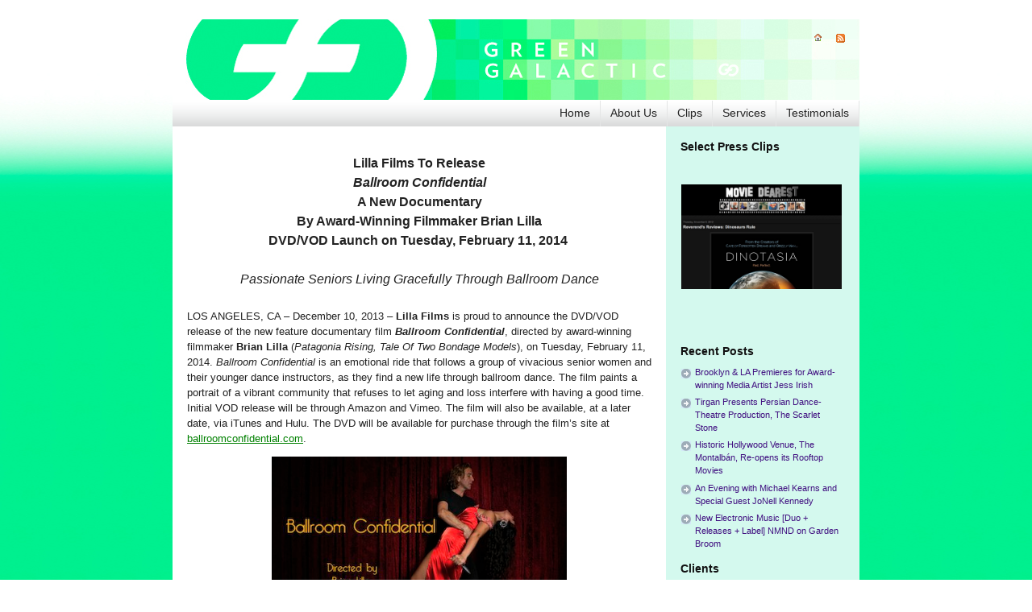

--- FILE ---
content_type: text/html; charset=UTF-8
request_url: https://www.greengalactic.com/2013/lilla-films-ballroom-confidential/
body_size: 21939
content:
<!DOCTYPE html PUBLIC "-//W3C//DTD XHTML 1.0 Strict//EN" "http://www.w3.org/TR/xhtml1/DTD/xhtml1-strict.dtd">
<html xmlns="http://www.w3.org/1999/xhtml" xml:lang="EN" lang="EN">
<head>
	<meta NAME="description" CONTENT="Provides publicity and marketing services to art, music, film, entertainment and nonprofit clients. Strategic media campaigns, planning, PR, social network marketing, website consulting/content development and online marketing. In Los Angeles.">
	<meta http-equiv="Content-Type" content="text/html; charset=UTF-8" />

    <link rel="stylesheet" href="https://www.greengalactic.com/wp-content/themes/gear-test/style.css" type="text/css" media="screen" />
	<link rel="alternate" type="application/rss+xml" title="Green Galactic PR RSS Feed" href="https://www.greengalactic.com/feed/" />
	<link rel="pingback" href="https://www.greengalactic.com/xmlrpc.php" />

	<!-- for translations -->
	
	<title>Lilla Films To Release &#8220;Ballroom Confidential&#8221; Documentary 2/11/14 on DVD/VOD  @  Green Galactic PR</title>

	<!--
	<title>Green Galactic PR  &raquo; Blog Archive   &raquo; Lilla Films To Release &#8220;Ballroom Confidential&#8221; Documentary 2/11/14 on DVD/VOD</title> -->

	<style type="text/css">
  div.main {
    xbackground: ;
  }
  .header {
    xbackground: ;
        background: white url(https://www.greengalactic.com/wp-content/themes/gear-test/gg/Green-Galactic-Header-2.jpg) no-repeat 0 0;
  }
  .banner {
    background: ;
  }
  
  

</style>
	<meta name='robots' content='max-image-preview:large' />
<link rel="alternate" title="oEmbed (JSON)" type="application/json+oembed" href="https://www.greengalactic.com/wp-json/oembed/1.0/embed?url=https%3A%2F%2Fwww.greengalactic.com%2F2013%2Flilla-films-ballroom-confidential%2F" />
<link rel="alternate" title="oEmbed (XML)" type="text/xml+oembed" href="https://www.greengalactic.com/wp-json/oembed/1.0/embed?url=https%3A%2F%2Fwww.greengalactic.com%2F2013%2Flilla-films-ballroom-confidential%2F&#038;format=xml" />
<style id='wp-img-auto-sizes-contain-inline-css' type='text/css'>
img:is([sizes=auto i],[sizes^="auto," i]){contain-intrinsic-size:3000px 1500px}
/*# sourceURL=wp-img-auto-sizes-contain-inline-css */
</style>
<style id='wp-emoji-styles-inline-css' type='text/css'>

	img.wp-smiley, img.emoji {
		display: inline !important;
		border: none !important;
		box-shadow: none !important;
		height: 1em !important;
		width: 1em !important;
		margin: 0 0.07em !important;
		vertical-align: -0.1em !important;
		background: none !important;
		padding: 0 !important;
	}
/*# sourceURL=wp-emoji-styles-inline-css */
</style>
<style id='wp-block-library-inline-css' type='text/css'>
:root{--wp-block-synced-color:#7a00df;--wp-block-synced-color--rgb:122,0,223;--wp-bound-block-color:var(--wp-block-synced-color);--wp-editor-canvas-background:#ddd;--wp-admin-theme-color:#007cba;--wp-admin-theme-color--rgb:0,124,186;--wp-admin-theme-color-darker-10:#006ba1;--wp-admin-theme-color-darker-10--rgb:0,107,160.5;--wp-admin-theme-color-darker-20:#005a87;--wp-admin-theme-color-darker-20--rgb:0,90,135;--wp-admin-border-width-focus:2px}@media (min-resolution:192dpi){:root{--wp-admin-border-width-focus:1.5px}}.wp-element-button{cursor:pointer}:root .has-very-light-gray-background-color{background-color:#eee}:root .has-very-dark-gray-background-color{background-color:#313131}:root .has-very-light-gray-color{color:#eee}:root .has-very-dark-gray-color{color:#313131}:root .has-vivid-green-cyan-to-vivid-cyan-blue-gradient-background{background:linear-gradient(135deg,#00d084,#0693e3)}:root .has-purple-crush-gradient-background{background:linear-gradient(135deg,#34e2e4,#4721fb 50%,#ab1dfe)}:root .has-hazy-dawn-gradient-background{background:linear-gradient(135deg,#faaca8,#dad0ec)}:root .has-subdued-olive-gradient-background{background:linear-gradient(135deg,#fafae1,#67a671)}:root .has-atomic-cream-gradient-background{background:linear-gradient(135deg,#fdd79a,#004a59)}:root .has-nightshade-gradient-background{background:linear-gradient(135deg,#330968,#31cdcf)}:root .has-midnight-gradient-background{background:linear-gradient(135deg,#020381,#2874fc)}:root{--wp--preset--font-size--normal:16px;--wp--preset--font-size--huge:42px}.has-regular-font-size{font-size:1em}.has-larger-font-size{font-size:2.625em}.has-normal-font-size{font-size:var(--wp--preset--font-size--normal)}.has-huge-font-size{font-size:var(--wp--preset--font-size--huge)}.has-text-align-center{text-align:center}.has-text-align-left{text-align:left}.has-text-align-right{text-align:right}.has-fit-text{white-space:nowrap!important}#end-resizable-editor-section{display:none}.aligncenter{clear:both}.items-justified-left{justify-content:flex-start}.items-justified-center{justify-content:center}.items-justified-right{justify-content:flex-end}.items-justified-space-between{justify-content:space-between}.screen-reader-text{border:0;clip-path:inset(50%);height:1px;margin:-1px;overflow:hidden;padding:0;position:absolute;width:1px;word-wrap:normal!important}.screen-reader-text:focus{background-color:#ddd;clip-path:none;color:#444;display:block;font-size:1em;height:auto;left:5px;line-height:normal;padding:15px 23px 14px;text-decoration:none;top:5px;width:auto;z-index:100000}html :where(.has-border-color){border-style:solid}html :where([style*=border-top-color]){border-top-style:solid}html :where([style*=border-right-color]){border-right-style:solid}html :where([style*=border-bottom-color]){border-bottom-style:solid}html :where([style*=border-left-color]){border-left-style:solid}html :where([style*=border-width]){border-style:solid}html :where([style*=border-top-width]){border-top-style:solid}html :where([style*=border-right-width]){border-right-style:solid}html :where([style*=border-bottom-width]){border-bottom-style:solid}html :where([style*=border-left-width]){border-left-style:solid}html :where(img[class*=wp-image-]){height:auto;max-width:100%}:where(figure){margin:0 0 1em}html :where(.is-position-sticky){--wp-admin--admin-bar--position-offset:var(--wp-admin--admin-bar--height,0px)}@media screen and (max-width:600px){html :where(.is-position-sticky){--wp-admin--admin-bar--position-offset:0px}}

/*# sourceURL=wp-block-library-inline-css */
</style><style id='global-styles-inline-css' type='text/css'>
:root{--wp--preset--aspect-ratio--square: 1;--wp--preset--aspect-ratio--4-3: 4/3;--wp--preset--aspect-ratio--3-4: 3/4;--wp--preset--aspect-ratio--3-2: 3/2;--wp--preset--aspect-ratio--2-3: 2/3;--wp--preset--aspect-ratio--16-9: 16/9;--wp--preset--aspect-ratio--9-16: 9/16;--wp--preset--color--black: #000000;--wp--preset--color--cyan-bluish-gray: #abb8c3;--wp--preset--color--white: #ffffff;--wp--preset--color--pale-pink: #f78da7;--wp--preset--color--vivid-red: #cf2e2e;--wp--preset--color--luminous-vivid-orange: #ff6900;--wp--preset--color--luminous-vivid-amber: #fcb900;--wp--preset--color--light-green-cyan: #7bdcb5;--wp--preset--color--vivid-green-cyan: #00d084;--wp--preset--color--pale-cyan-blue: #8ed1fc;--wp--preset--color--vivid-cyan-blue: #0693e3;--wp--preset--color--vivid-purple: #9b51e0;--wp--preset--gradient--vivid-cyan-blue-to-vivid-purple: linear-gradient(135deg,rgb(6,147,227) 0%,rgb(155,81,224) 100%);--wp--preset--gradient--light-green-cyan-to-vivid-green-cyan: linear-gradient(135deg,rgb(122,220,180) 0%,rgb(0,208,130) 100%);--wp--preset--gradient--luminous-vivid-amber-to-luminous-vivid-orange: linear-gradient(135deg,rgb(252,185,0) 0%,rgb(255,105,0) 100%);--wp--preset--gradient--luminous-vivid-orange-to-vivid-red: linear-gradient(135deg,rgb(255,105,0) 0%,rgb(207,46,46) 100%);--wp--preset--gradient--very-light-gray-to-cyan-bluish-gray: linear-gradient(135deg,rgb(238,238,238) 0%,rgb(169,184,195) 100%);--wp--preset--gradient--cool-to-warm-spectrum: linear-gradient(135deg,rgb(74,234,220) 0%,rgb(151,120,209) 20%,rgb(207,42,186) 40%,rgb(238,44,130) 60%,rgb(251,105,98) 80%,rgb(254,248,76) 100%);--wp--preset--gradient--blush-light-purple: linear-gradient(135deg,rgb(255,206,236) 0%,rgb(152,150,240) 100%);--wp--preset--gradient--blush-bordeaux: linear-gradient(135deg,rgb(254,205,165) 0%,rgb(254,45,45) 50%,rgb(107,0,62) 100%);--wp--preset--gradient--luminous-dusk: linear-gradient(135deg,rgb(255,203,112) 0%,rgb(199,81,192) 50%,rgb(65,88,208) 100%);--wp--preset--gradient--pale-ocean: linear-gradient(135deg,rgb(255,245,203) 0%,rgb(182,227,212) 50%,rgb(51,167,181) 100%);--wp--preset--gradient--electric-grass: linear-gradient(135deg,rgb(202,248,128) 0%,rgb(113,206,126) 100%);--wp--preset--gradient--midnight: linear-gradient(135deg,rgb(2,3,129) 0%,rgb(40,116,252) 100%);--wp--preset--font-size--small: 13px;--wp--preset--font-size--medium: 20px;--wp--preset--font-size--large: 36px;--wp--preset--font-size--x-large: 42px;--wp--preset--spacing--20: 0.44rem;--wp--preset--spacing--30: 0.67rem;--wp--preset--spacing--40: 1rem;--wp--preset--spacing--50: 1.5rem;--wp--preset--spacing--60: 2.25rem;--wp--preset--spacing--70: 3.38rem;--wp--preset--spacing--80: 5.06rem;--wp--preset--shadow--natural: 6px 6px 9px rgba(0, 0, 0, 0.2);--wp--preset--shadow--deep: 12px 12px 50px rgba(0, 0, 0, 0.4);--wp--preset--shadow--sharp: 6px 6px 0px rgba(0, 0, 0, 0.2);--wp--preset--shadow--outlined: 6px 6px 0px -3px rgb(255, 255, 255), 6px 6px rgb(0, 0, 0);--wp--preset--shadow--crisp: 6px 6px 0px rgb(0, 0, 0);}:where(.is-layout-flex){gap: 0.5em;}:where(.is-layout-grid){gap: 0.5em;}body .is-layout-flex{display: flex;}.is-layout-flex{flex-wrap: wrap;align-items: center;}.is-layout-flex > :is(*, div){margin: 0;}body .is-layout-grid{display: grid;}.is-layout-grid > :is(*, div){margin: 0;}:where(.wp-block-columns.is-layout-flex){gap: 2em;}:where(.wp-block-columns.is-layout-grid){gap: 2em;}:where(.wp-block-post-template.is-layout-flex){gap: 1.25em;}:where(.wp-block-post-template.is-layout-grid){gap: 1.25em;}.has-black-color{color: var(--wp--preset--color--black) !important;}.has-cyan-bluish-gray-color{color: var(--wp--preset--color--cyan-bluish-gray) !important;}.has-white-color{color: var(--wp--preset--color--white) !important;}.has-pale-pink-color{color: var(--wp--preset--color--pale-pink) !important;}.has-vivid-red-color{color: var(--wp--preset--color--vivid-red) !important;}.has-luminous-vivid-orange-color{color: var(--wp--preset--color--luminous-vivid-orange) !important;}.has-luminous-vivid-amber-color{color: var(--wp--preset--color--luminous-vivid-amber) !important;}.has-light-green-cyan-color{color: var(--wp--preset--color--light-green-cyan) !important;}.has-vivid-green-cyan-color{color: var(--wp--preset--color--vivid-green-cyan) !important;}.has-pale-cyan-blue-color{color: var(--wp--preset--color--pale-cyan-blue) !important;}.has-vivid-cyan-blue-color{color: var(--wp--preset--color--vivid-cyan-blue) !important;}.has-vivid-purple-color{color: var(--wp--preset--color--vivid-purple) !important;}.has-black-background-color{background-color: var(--wp--preset--color--black) !important;}.has-cyan-bluish-gray-background-color{background-color: var(--wp--preset--color--cyan-bluish-gray) !important;}.has-white-background-color{background-color: var(--wp--preset--color--white) !important;}.has-pale-pink-background-color{background-color: var(--wp--preset--color--pale-pink) !important;}.has-vivid-red-background-color{background-color: var(--wp--preset--color--vivid-red) !important;}.has-luminous-vivid-orange-background-color{background-color: var(--wp--preset--color--luminous-vivid-orange) !important;}.has-luminous-vivid-amber-background-color{background-color: var(--wp--preset--color--luminous-vivid-amber) !important;}.has-light-green-cyan-background-color{background-color: var(--wp--preset--color--light-green-cyan) !important;}.has-vivid-green-cyan-background-color{background-color: var(--wp--preset--color--vivid-green-cyan) !important;}.has-pale-cyan-blue-background-color{background-color: var(--wp--preset--color--pale-cyan-blue) !important;}.has-vivid-cyan-blue-background-color{background-color: var(--wp--preset--color--vivid-cyan-blue) !important;}.has-vivid-purple-background-color{background-color: var(--wp--preset--color--vivid-purple) !important;}.has-black-border-color{border-color: var(--wp--preset--color--black) !important;}.has-cyan-bluish-gray-border-color{border-color: var(--wp--preset--color--cyan-bluish-gray) !important;}.has-white-border-color{border-color: var(--wp--preset--color--white) !important;}.has-pale-pink-border-color{border-color: var(--wp--preset--color--pale-pink) !important;}.has-vivid-red-border-color{border-color: var(--wp--preset--color--vivid-red) !important;}.has-luminous-vivid-orange-border-color{border-color: var(--wp--preset--color--luminous-vivid-orange) !important;}.has-luminous-vivid-amber-border-color{border-color: var(--wp--preset--color--luminous-vivid-amber) !important;}.has-light-green-cyan-border-color{border-color: var(--wp--preset--color--light-green-cyan) !important;}.has-vivid-green-cyan-border-color{border-color: var(--wp--preset--color--vivid-green-cyan) !important;}.has-pale-cyan-blue-border-color{border-color: var(--wp--preset--color--pale-cyan-blue) !important;}.has-vivid-cyan-blue-border-color{border-color: var(--wp--preset--color--vivid-cyan-blue) !important;}.has-vivid-purple-border-color{border-color: var(--wp--preset--color--vivid-purple) !important;}.has-vivid-cyan-blue-to-vivid-purple-gradient-background{background: var(--wp--preset--gradient--vivid-cyan-blue-to-vivid-purple) !important;}.has-light-green-cyan-to-vivid-green-cyan-gradient-background{background: var(--wp--preset--gradient--light-green-cyan-to-vivid-green-cyan) !important;}.has-luminous-vivid-amber-to-luminous-vivid-orange-gradient-background{background: var(--wp--preset--gradient--luminous-vivid-amber-to-luminous-vivid-orange) !important;}.has-luminous-vivid-orange-to-vivid-red-gradient-background{background: var(--wp--preset--gradient--luminous-vivid-orange-to-vivid-red) !important;}.has-very-light-gray-to-cyan-bluish-gray-gradient-background{background: var(--wp--preset--gradient--very-light-gray-to-cyan-bluish-gray) !important;}.has-cool-to-warm-spectrum-gradient-background{background: var(--wp--preset--gradient--cool-to-warm-spectrum) !important;}.has-blush-light-purple-gradient-background{background: var(--wp--preset--gradient--blush-light-purple) !important;}.has-blush-bordeaux-gradient-background{background: var(--wp--preset--gradient--blush-bordeaux) !important;}.has-luminous-dusk-gradient-background{background: var(--wp--preset--gradient--luminous-dusk) !important;}.has-pale-ocean-gradient-background{background: var(--wp--preset--gradient--pale-ocean) !important;}.has-electric-grass-gradient-background{background: var(--wp--preset--gradient--electric-grass) !important;}.has-midnight-gradient-background{background: var(--wp--preset--gradient--midnight) !important;}.has-small-font-size{font-size: var(--wp--preset--font-size--small) !important;}.has-medium-font-size{font-size: var(--wp--preset--font-size--medium) !important;}.has-large-font-size{font-size: var(--wp--preset--font-size--large) !important;}.has-x-large-font-size{font-size: var(--wp--preset--font-size--x-large) !important;}
/*# sourceURL=global-styles-inline-css */
</style>

<style id='classic-theme-styles-inline-css' type='text/css'>
/*! This file is auto-generated */
.wp-block-button__link{color:#fff;background-color:#32373c;border-radius:9999px;box-shadow:none;text-decoration:none;padding:calc(.667em + 2px) calc(1.333em + 2px);font-size:1.125em}.wp-block-file__button{background:#32373c;color:#fff;text-decoration:none}
/*# sourceURL=/wp-includes/css/classic-themes.min.css */
</style>
<link rel='stylesheet' id='inf-font-awesome-css' href='https://www.greengalactic.com/wp-content/plugins/post-slider-and-carousel/assets/css/font-awesome.min.css?ver=3.5.3' type='text/css' media='all' />
<link rel='stylesheet' id='owl-carousel-css' href='https://www.greengalactic.com/wp-content/plugins/post-slider-and-carousel/assets/css/owl.carousel.min.css?ver=3.5.3' type='text/css' media='all' />
<link rel='stylesheet' id='psacp-public-style-css' href='https://www.greengalactic.com/wp-content/plugins/post-slider-and-carousel/assets/css/psacp-public.min.css?ver=3.5.3' type='text/css' media='all' />
<link rel='stylesheet' id='ngg_trigger_buttons-css' href='https://www.greengalactic.com/wp-content/plugins/nextgen-gallery/static/GalleryDisplay/trigger_buttons.css?ver=4.0.2' type='text/css' media='all' />
<link rel='stylesheet' id='shutter-0-css' href='https://www.greengalactic.com/wp-content/plugins/nextgen-gallery/static/Lightbox/shutter/shutter.css?ver=4.0.2' type='text/css' media='all' />
<link rel='stylesheet' id='fontawesome_v4_shim_style-css' href='https://www.greengalactic.com/wp-content/plugins/nextgen-gallery/static/FontAwesome/css/v4-shims.min.css?ver=6.9' type='text/css' media='all' />
<link rel='stylesheet' id='fontawesome-css' href='https://www.greengalactic.com/wp-content/plugins/nextgen-gallery/static/FontAwesome/css/all.min.css?ver=6.9' type='text/css' media='all' />
<link rel='stylesheet' id='ngg_basic_slideshow_style-css' href='https://www.greengalactic.com/wp-content/plugins/nextgen-gallery/static/Slideshow/ngg_basic_slideshow.css?ver=4.0.2' type='text/css' media='all' />
<link rel='stylesheet' id='ngg_slick_slideshow_style-css' href='https://www.greengalactic.com/wp-content/plugins/nextgen-gallery/static/Slideshow/slick/slick.css?ver=4.0.2' type='text/css' media='all' />
<link rel='stylesheet' id='ngg_slick_slideshow_theme-css' href='https://www.greengalactic.com/wp-content/plugins/nextgen-gallery/static/Slideshow/slick/slick-theme.css?ver=4.0.2' type='text/css' media='all' />
<link rel='stylesheet' id='nextgen_widgets_style-css' href='https://www.greengalactic.com/wp-content/plugins/nextgen-gallery/static/Widget/display.css?ver=4.0.2' type='text/css' media='all' />
<link rel='stylesheet' id='nextgen_basic_slideshow_style-css' href='https://www.greengalactic.com/wp-content/plugins/nextgen-gallery/static/Slideshow/ngg_basic_slideshow.css?ver=4.0.2' type='text/css' media='all' />
<script type="text/javascript" src="https://www.greengalactic.com/wp-includes/js/jquery/jquery.min.js?ver=3.7.1" id="jquery-core-js"></script>
<script type="text/javascript" src="https://www.greengalactic.com/wp-includes/js/jquery/jquery-migrate.min.js?ver=3.4.1" id="jquery-migrate-js"></script>
<script type="text/javascript" id="photocrati_ajax-js-extra">
/* <![CDATA[ */
var photocrati_ajax = {"url":"https://www.greengalactic.com/index.php?photocrati_ajax=1","rest_url":"https://www.greengalactic.com/wp-json/","wp_home_url":"https://www.greengalactic.com","wp_site_url":"https://www.greengalactic.com","wp_root_url":"https://www.greengalactic.com","wp_plugins_url":"https://www.greengalactic.com/wp-content/plugins","wp_content_url":"https://www.greengalactic.com/wp-content","wp_includes_url":"https://www.greengalactic.com/wp-includes/","ngg_param_slug":"nggallery","rest_nonce":"329708607f"};
//# sourceURL=photocrati_ajax-js-extra
/* ]]> */
</script>
<script type="text/javascript" src="https://www.greengalactic.com/wp-content/plugins/nextgen-gallery/static/Legacy/ajax.min.js?ver=4.0.2" id="photocrati_ajax-js"></script>
<script type="text/javascript" src="https://www.greengalactic.com/wp-content/plugins/nextgen-gallery/static/FontAwesome/js/v4-shims.min.js?ver=5.3.1" id="fontawesome_v4_shim-js"></script>
<script type="text/javascript" defer crossorigin="anonymous" data-auto-replace-svg="false" data-keep-original-source="false" data-search-pseudo-elements src="https://www.greengalactic.com/wp-content/plugins/nextgen-gallery/static/FontAwesome/js/all.min.js?ver=5.3.1" id="fontawesome-js"></script>
<script type="text/javascript" src="https://www.greengalactic.com/wp-content/plugins/nextgen-gallery/static/Slideshow/slick/slick-1.8.0-modded.js?ver=4.0.2" id="ngg_slick-js"></script>
<link rel="https://api.w.org/" href="https://www.greengalactic.com/wp-json/" /><link rel="alternate" title="JSON" type="application/json" href="https://www.greengalactic.com/wp-json/wp/v2/posts/7190" /><link rel="EditURI" type="application/rsd+xml" title="RSD" href="https://www.greengalactic.com/xmlrpc.php?rsd" />
<meta name="generator" content="WordPress 6.9" />
<link rel="canonical" href="https://www.greengalactic.com/2013/lilla-films-ballroom-confidential/" />
<link rel='shortlink' href='https://www.greengalactic.com/?p=7190' />
<link id='MediaRSS' rel='alternate' type='application/rss+xml' title='NextGEN Gallery RSS Feed' href='https://www.greengalactic.com/wp-content/plugins/nextgen-gallery/src/Legacy/xml/media-rss.php' />
</head>
<body data-rsssl=1 class="lilla-films-ballroom-confidential single-post">
	<div class="main">
		<div class="container">
						<div class="header span-24">
				<div class="intro span-18">
					<div class="intro-wrapper paddings">
													<span class="logo"><a href="https://www.greengalactic.com/">Green Galactic PR</a></span>
												<span class="slogan">a Los Angeles area publicist taking culture producers to their next level</span>
					</div>
				</div>

				<div class="icons span-6 last">
					<div class="paddings">
						<div class="icons-wrapper">
							<a href="https://www.greengalactic.com/feed/" title="RSS link"><img src="https://www.greengalactic.com/wp-content/themes/gear-test/images/ico/rss.gif" alt="RSS icon" /></a>
														<a href="https://www.greengalactic.com/"><img src="https://www.greengalactic.com/wp-content/themes/gear-test/images/ico/home.gif" alt="Home icon" /></a>
						</div>
						
											</div>
				</div>
			</div>

			<div class="menu span-24">
				<ul class="menu-wrapper">
					<li class="first "><a href="https://www.greengalactic.com/" title="A link to home page">Home</a></li>
										<li class="page_item page-item-2 page_item_has_children"><a href="https://www.greengalactic.com/about/">About Us</a></li>
<li class="page_item page-item-2763"><a href="https://www.greengalactic.com/clips/">Clips</a></li>
<li class="page_item page-item-6079"><a href="https://www.greengalactic.com/services-2/">Services</a></li>
<li class="page_item page-item-6085"><a href="https://www.greengalactic.com/testimonials/">Testimonials</a></li>
				</ul>
			</div>

			<div class="content span-24">
				<div class="posts span-17 last">
					
					<div class="paddings">
						<ul class="items post-content">
																					<li>
								                <div class="headline"><h2>
                                        <!-- Title Placeholder -->
                                  </div></h2>

                <p><span id="more-7190"></span></p>
<div align="center"><span style="font-size: medium;"><span style="font-size: medium;"><strong>Lilla Films To Release<br />
<em>Ballroom Confidential </em><br />
A New Documentary<br />
By Award-Winning Filmmaker Brian Lilla<br />
DVD/VOD Launch on Tuesday, February 11, 2014  </strong></span></span></div>
<div align="center"><span style="color: #ffffff;">oo</span></div>
<div align="center"><em>Passionate Seniors Living Gracefully Through Ballroom Dance </em></div>
<div align="center"><span style="color: #ffffff;">oo</span></div>
<p>LOS ANGELES, CA – December 10, 2013 –<strong> Lilla Films</strong> is proud to announce the DVD/VOD release of the new feature documentary film <em><strong>Ballroom Confidential</strong></em>, directed by award-winning filmmaker <strong>Brian Lilla</strong> (<em>Patagonia Rising, Tale Of Two Bondage Models</em>), on Tuesday, February 11, 2014. <em>Ballroom Confidential</em> is an emotional ride that follows a group of vivacious senior women and their younger dance instructors, as they find a new life through ballroom dance. The film paints a portrait of a vibrant community that refuses to let aging and loss interfere with having a good time. Initial VOD release will be through Amazon and Vimeo. The film will also be available, at a later date, via iTunes and Hulu. The DVD will be available for purchase through the film’s site at <a href="http://ballroomconfidential.com" target="_blank">ballroomconfidential.com</a>.</p>
<p style="text-align: center;"><a href="https://www.greengalactic.com/2013/lilla-films-ballroom-confidential/ballroom_confidential_press_poster1/" rel="attachment wp-att-7195"><img fetchpriority="high" decoding="async" class="aligncenter size-full wp-image-7195" title="Ballroom_Confidential_Press_Poster1" alt="" src="https://www.greengalactic.com/wp-content/uploads/2013/12/Ballroom_Confidential_Press_Poster1.jpg" width="366" height="244" srcset="https://www.greengalactic.com/wp-content/uploads/2013/12/Ballroom_Confidential_Press_Poster1.jpg 468w, https://www.greengalactic.com/wp-content/uploads/2013/12/Ballroom_Confidential_Press_Poster1-300x200.jpg 300w" sizes="(max-width: 366px) 100vw, 366px" /></a></p>
<p><em>Ballroom Confidential</em> illustrates the transformative power of dance on the lives of the students, as well as the instructors, at a Florida dance studio. Stunning images of these vital dancers in action are partnered with their poignant confessions on aging, losing life partners, and crossing the student-teacher line. Director Brian Lilla, captures how dance is improving the quality of life for seniors on many levels: the mental and physical challenges of perfecting routines has been <a href="http://socialdance.stanford.edu/syllabi/smarter.htm" target="_blank">proven</a> as the TOP physical activity to offer protection against Alzheimer’s and other forms of dementia.</p>
<p>When Lilla witnessed firsthand the impact that ballroom dance had on his mother’s grieving process, after the loss of her husband and dance partner of 45 years, he knew something had changed. “I saw my mom dance at her weekly lesson with a man 30 years her junior and could see it was the happiest moment of her week,” says Lilla.</p>
<p>His mother’s response, “It&#8217;s not just me. There is a huge community of widows here in Florida. Dance is the one thing we look forward to. It should be your next movie.” Like any good Italian son, Brian listened to his mother and, six months later, the two teamed up to follow a Florida dance studio owner, his instructors and students, as they rehearsed for a show.</p>
<p>The dance studio owner, <strong>Caleb Young</strong>, has his own story of love and loss <a href="https://www.greengalactic.com/2013/lilla-films-ballroom-confidential/margaret_russo__caleb_young2/" rel="attachment wp-att-7196"><img decoding="async" class="alignright size-medium wp-image-7196" title="Margaret_Russo__Caleb_Young2" alt="" src="https://www.greengalactic.com/wp-content/uploads/2013/12/Margaret_Russo__Caleb_Young2-300x200.jpg" width="178" height="118" srcset="https://www.greengalactic.com/wp-content/uploads/2013/12/Margaret_Russo__Caleb_Young2-300x200.jpg 300w, https://www.greengalactic.com/wp-content/uploads/2013/12/Margaret_Russo__Caleb_Young2.jpg 432w" sizes="(max-width: 178px) 100vw, 178px" /></a>that makes him a perfect match for his mature partners.  A former singer and drag queen performer in New York City, Caleb moved back home to Florida after 9/11, needing to rebuild his life. After his mother encouraged him to apply for a dance instructor position, Caleb found a new passion. He soon opened his own ballroom dance studio and found the demand overwhelming.</p>
<p>Following Caleb, choreographer<strong> Joe Mounts</strong>, and a group of rambunctious senior students as they prepare for a spy-themed dance performance, <em>Ballroom Confidential</em> is an emotional and often humorous journey into the heart of a community dealing with personal loss and finding renewed life through ballroom dance. With <strong>JoAnn Lilla</strong> producing and Brian Lilla shooting, the cameras follow the ladies for the two weeks preceding the opening night of <em>In Search of the Daytona Diamond</em>. A very different kind of ballroom documentary, <em>Ballroom Confidential</em> isn’t a story about competition, but rather one of newfound passion for life through dance.</p>
<p><strong> Brian Lilla, Director –</strong><br />
Director Brian Lilla sculpts intimate documentaries, often featuring marginalized people pursuing big dreams.  In 2008, Lilla’s<em> Tale Of Two Bondage Models</em> earned him a best documentary nomination at the Tribeca Film Festival. He followed up that film, in 2011, with <em>Patagonia Rising</em>, a multiple award-winning film that was acquired for distribution through First Run Features. The <em>New York Times</em> has described Lilla’s work as “beautifully filmed and patiently explained,” while <em>Variety</em> called it “intelligent and awe-inspiring.” Motivated by his mother’s journey into ballroom dancing, after losing her husband Richard, <em>Ballroom Confidential </em>is a new, intimate portrait of love and loss.</p>
<p>“In the beginning, my attraction to filmmaking came from shooting the imperfections of Super 8 film while capturing the experience of skateboarding empty pools. Sculpting a raw story that intimately captured illegal bloodstained adventures transported audiences to a forbidden world and impacted their perception of underground skateboarding. Immediately, I realized the impact of making stories. Since then, filmmaking has taken me from sex clubs in downtown Tokyo to climate change research on the Northern Patagonia Icecap.  I continue to make movies because of the incredible impact that sharing stories can have on the audience … and the world.” – Brian Lilla</p>
<p><strong>JoAnn Lilla, Producer – </strong><br />
<em>Ballroom Confidential</em> is Producer JoAnn Lilla’s first foray into filmmaking. A former travel agent and current real-estate agent in Central Florida, JoAnn’s lifetime of skills as a promoter, organizer and mother made producing look easy. She continues weekly ballroom lessons with Caleb Young at the Absolutely Ballroom Dance Studio in Ormond Beach, near Daytona Beach.</p>
<p style="text-align: center;">#          #          #</p>
<p>For more information, photos, a screener, or to schedule an interview, please contact Kelly Hargraves at 323-493-1548, kelly.hargraves@gmail.com or Green Galactic’s Lynn Tejada at 213-840-1201, lynn@greengalactic.com.</p>
<p style="text-align: center;">#          #          #</p>
<p>“Touching&#8230;A vision of goodness, grace and joy. Treat yourself to this terpsichorean assault on the perceived limits of aging!”  &#8211; Don Schwartz, <em>CineSource </em></p>
<div align="center"><span style="color: #808080; font-size: xx-small;"><em><a href="https://www.greengalactic.com/2013/lilla-films-ballroom-confidential/bc_caleb__shirley3/" rel="attachment wp-att-7197"><img decoding="async" class="size-full wp-image-7197 aligncenter" title="BC_Caleb__Shirley3" alt="" src="https://www.greengalactic.com/wp-content/uploads/2013/12/BC_Caleb__Shirley3.jpg" width="432" height="288" srcset="https://www.greengalactic.com/wp-content/uploads/2013/12/BC_Caleb__Shirley3.jpg 432w, https://www.greengalactic.com/wp-content/uploads/2013/12/BC_Caleb__Shirley3-300x200.jpg 300w" sizes="(max-width: 432px) 100vw, 432px" /></a>Ballroom Confidential</em>&#8216;s Caleb Young &amp; Shirley Kirth</span><span style="color: #808080;"><br />
<span style="font-size: xx-small;">Photo credit: Brian Lilla</span></span></div>
<div align="center"><span style="color: #ffffff;">oo</span></div>
<p style="text-align: center;"><span style="color: #008000;"><em><strong>Ballroom Confidential</strong></em></span></p>
<p style="text-align: center;"><span style="color: #008000;">Tagline:</span>  <em><span style="color: #008000;">Passionate Seniors Living Gracefully Through Ballroom Dance</span><br />
</em><span style="color: #ffffff;">oo</span><br />
<span style="color: #008000;">Director &amp; Editor: Brian Lilla</span><br />
<span style="color: #008000;"> Producer: JoAnn Lilla</span><br />
<span style="color: #008000;">Composer: Axel Herrera</span><span style="color: #008000;">Featuring: Caleb Young, Margaret Russo, Lois Carter, Jean Bell, Mary Gaspary, Joe Mounts,<br />
Edna Sullivan, Shirley Kirth, Dierdre Williams, Don &amp; Judy Young</span></p>
<p style="text-align: center;"><span style="color: #008000;">For cast bios and DVD cover art, please see press kit PDF online here:</span><br />
<a href="https://www.greengalactic.com/wp-content/uploads/2013/12/Ballroom-Confidential-Press-Kit.pdf" target="_blank">https://www.greengalactic.com/wp-content/uploads/2013/12/Ballroom-Confidential-Press-Kit.pdf</a></p>
<p style="text-align: center;"><span style="color: #008000;">Documentary</span><br />
<span style="color: #008000;">Total Running Time: 85 minutes</span><br />
<span style="color: #008000;">Color</span><br />
<span style="color: #008000;">Shot on location in Ormond Beach, Florida (September to October 2012)<br />
Copyright 2014</span></p>
<p style="text-align: center;"><span style="color: #008000;">Official Site: <a href="http://ballroomconfidential.com" target="_blank">ballroomconfidential.com</a></span><br />
<span style="color: #008000;">Trailer: <a href="http://ballroomconfidential.com/trailer" target="_blank">ballroomconfidential.com/trailer</a> </span><br />
<span style="color: #008000;">Facebook: <a href="http://www.facebook.com/BallroomConfidential" target="_blank">www.facebook.com/BallroomConfidential </a></span></p>
<p style="text-align: center;"><span style="color: #808080; font-size: xx-small;"><a href="https://www.greengalactic.com/2013/lilla-films-ballroom-confidential/bc_portraits_strip_full_size4/" rel="attachment wp-att-7198"><img loading="lazy" decoding="async" class="aligncenter size-large wp-image-7198" title="BC_portraits_strip_full_size4" alt="" src="https://www.greengalactic.com/wp-content/uploads/2013/12/BC_portraits_strip_full_size4-1024x171.jpg" width="650" height="109" srcset="https://www.greengalactic.com/wp-content/uploads/2013/12/BC_portraits_strip_full_size4-1024x171.jpg 1024w, https://www.greengalactic.com/wp-content/uploads/2013/12/BC_portraits_strip_full_size4-300x50.jpg 300w, https://www.greengalactic.com/wp-content/uploads/2013/12/BC_portraits_strip_full_size4.jpg 1722w" sizes="auto, (max-width: 650px) 100vw, 650px" /></a>L to R: <em>Ballroom Confidential</em>&#8216;s Edna &#8220;Marilyn Monroe&#8221; Sullivan; Producer JoAnn Lilla;<br />
Lois Carter, who began Modern Dance in 1948 at the University of Kentucky;  and the always stylish Jean Bell.<br />
</span><span style="color: #808080; font-size: xx-small;">Photo credit: Brian Lilla</span></p>
<div align="left">
<p>&nbsp;</p>
<p><span style="color: #888888; font-size: xx-small;">PHOTO ABOVE RIGHT:<br />
Margaret Russo &amp; Caleb Young having fun on the set of <em>Ballroom Confidential</em><br />
Photo credit: Brian Lilla</span></p>
</div>

                <div class="info">
                                                            <span class="date">Posted on December 10th, 2013</span>
                      <span class="author">lynn-hasty</span>
                                            <span class="comment">
                        <a href="https://www.greengalactic.com/2013/lilla-films-ballroom-confidential/#respond">No comments</a>
                      </span>
                                    </div>

                <div class="clear"></div>
                
                <div class="info">
                                    <p class="more-info">More info...</p>
                  <span class="cat block"><a href="https://www.greengalactic.com/pages/clients/ballroom-confidential/" rel="category tag">Ballroom Confidential</a>, <a href="https://www.greengalactic.com/pages/clients/brian-lilla/" rel="category tag">Brian Lilla</a>, <a href="https://www.greengalactic.com/pages/genres/dance/" rel="category tag">Dance</a>, <a href="https://www.greengalactic.com/pages/genres/entertainment/" rel="category tag">Entertainment</a>, <a href="https://www.greengalactic.com/pages/genres/film-genres/" rel="category tag">Film</a>, <a href="https://www.greengalactic.com/pages/other/press-releases/" rel="category tag">Press Releases</a></span>
                  <span class="tag block"><a href="https://www.greengalactic.com/tag/alzheimers/" rel="tag">Alzheimer's</a>, <a href="https://www.greengalactic.com/tag/amazon/" rel="tag">Amazon</a>, <a href="https://www.greengalactic.com/tag/ballroom-confidential/" rel="tag">Ballroom Confidential</a>, <a href="https://www.greengalactic.com/tag/ballroom-dance/" rel="tag">ballroom dance</a>, <a href="https://www.greengalactic.com/tag/brian-lilla/" rel="tag">Brian Lilla</a>, <a href="https://www.greengalactic.com/tag/caleb-young/" rel="tag">Caleb Young</a>, <a href="https://www.greengalactic.com/tag/cinesource/" rel="tag">CineSource</a>, <a href="https://www.greengalactic.com/tag/dance/" rel="tag">Dance</a>, <a href="https://www.greengalactic.com/tag/dance-lessons/" rel="tag">dance lessons</a>, <a href="https://www.greengalactic.com/tag/dance-on-film/" rel="tag">dance on film</a>, <a href="https://www.greengalactic.com/tag/dance-school/" rel="tag">dance school</a>, <a href="https://www.greengalactic.com/tag/dementia/" rel="tag">dementia</a>, <a href="https://www.greengalactic.com/tag/dierdre-williams/" rel="tag">Dierdre Williams</a>, <a href="https://www.greengalactic.com/tag/dj-culture/" rel="tag">DJ Culture</a>, <a href="https://www.greengalactic.com/tag/doc/" rel="tag">doc</a>, <a href="https://www.greengalactic.com/tag/documentary/" rel="tag">documentary</a>, <a href="https://www.greengalactic.com/tag/don-schwartz/" rel="tag">Don Schwartz</a>, <a href="https://www.greengalactic.com/tag/don-young/" rel="tag">Don Young</a>, <a href="https://www.greengalactic.com/tag/dvd/" rel="tag">DVD</a>, <a href="https://www.greengalactic.com/tag/edna-sullivan/" rel="tag">Edna Sullivan</a>, <a href="https://www.greengalactic.com/tag/entertainment/" rel="tag">Entertainment</a>, <a href="https://www.greengalactic.com/tag/feature-films/" rel="tag">feature films</a>, <a href="https://www.greengalactic.com/tag/film/" rel="tag">Film</a>, <a href="https://www.greengalactic.com/tag/florida/" rel="tag">Florida</a>, <a href="https://www.greengalactic.com/tag/green-galactic/" rel="tag">Green Galactic</a>, <a href="https://www.greengalactic.com/tag/hollywood/" rel="tag">Hollywood</a>, <a href="https://www.greengalactic.com/tag/hulu/" rel="tag">Hulu</a>, <a href="https://www.greengalactic.com/tag/itunes/" rel="tag">iTunes</a>, <a href="https://www.greengalactic.com/tag/jean-bell/" rel="tag">Jean Bell</a>, <a href="https://www.greengalactic.com/tag/joann-lilla/" rel="tag">JoAnn Lilla</a>, <a href="https://www.greengalactic.com/tag/joe-mounts/" rel="tag">Joe Mounts</a>, <a href="https://www.greengalactic.com/tag/judy-young/" rel="tag">Judy Young</a>, <a href="https://www.greengalactic.com/tag/kelly-hargraves/" rel="tag">Kelly Hargraves</a>, <a href="https://www.greengalactic.com/tag/launch/" rel="tag">Launch</a>, <a href="https://www.greengalactic.com/tag/lilla-films/" rel="tag">Lilla Films</a>, <a href="https://www.greengalactic.com/tag/lois-carter/" rel="tag">Lois Carter</a>, <a href="https://www.greengalactic.com/tag/lynn-tejada/" rel="tag">Lynn Tejada</a>, <a href="https://www.greengalactic.com/tag/margaret-russo/" rel="tag">Margaret Russo</a>, <a href="https://www.greengalactic.com/tag/mary-gaspary/" rel="tag">Mary Gaspary</a>, <a href="https://www.greengalactic.com/tag/north-america/" rel="tag">North America</a>, <a href="https://www.greengalactic.com/tag/pr/" rel="tag">PR</a>, <a href="https://www.greengalactic.com/tag/press-kit/" rel="tag">press kit</a>, <a href="https://www.greengalactic.com/tag/press-release/" rel="tag">press release</a>, <a href="https://www.greengalactic.com/tag/public-relations/" rel="tag">public relations</a>, <a href="https://www.greengalactic.com/tag/publicity/" rel="tag">publicity</a>, <a href="https://www.greengalactic.com/tag/release/" rel="tag">release</a>, <a href="https://www.greengalactic.com/tag/senior-citizens/" rel="tag">senior citizens</a>, <a href="https://www.greengalactic.com/tag/seniors/" rel="tag">seniors</a>, <a href="https://www.greengalactic.com/tag/shirley-kirth/" rel="tag">Shirley Kirth</a>, <a href="https://www.greengalactic.com/tag/united-states/" rel="tag">United States</a>, <a href="https://www.greengalactic.com/tag/us/" rel="tag">US</a>, <a href="https://www.greengalactic.com/tag/vimeo/" rel="tag">Vimeo</a>, <a href="https://www.greengalactic.com/tag/vod/" rel="tag">vod</a></span>                                    
                                  </div>
                
                <hr/>
                																<!-- WP 2.7 and above -->
								<div class="com">

		<p class="nocomments">Comments are closed.</p>
		</div>

<div class="reply">


</div>
															</li>
																					<li>
								<div class="navigation">
									<div class="fl"></div>
			                        <div class="fr"></div>
			                    	<div class="clear"></div>
		                        </div>
		                    </li>
						</ul>
					</div>
				</div>

				      <div class="sidebar span-7 last">
        <div class="paddings">
        
          <div id="slideshow-3" class="widget_slideshow"><h3>Select Press Clips</h3><div class="ngg_slideshow widget">
	
<div class="ngg-galleryoverview ngg-slideshow"
	id="ngg-slideshow-efff1d0abec1b44a3b15cc538dff975d-19562003460"
	data-gallery-id="efff1d0abec1b44a3b15cc538dff975d"
	style="max-width: 200px;
			max-height: 150px;
			display: none;">

	
		<a href="https://www.greengalactic.com/wp-content/gallery/campaign-results/movie-dearest-dinotasia.jpg"
			title="Movie Dearest - November 8, 2012 - Client: Dinotasia - Review by: Rev. Chris Carpenter"
			data-src="https://www.greengalactic.com/wp-content/gallery/campaign-results/movie-dearest-dinotasia.jpg"
			data-thumbnail="https://www.greengalactic.com/wp-content/gallery/campaign-results/thumbs/thumbs_movie-dearest-dinotasia.jpg"
			data-image-id="84"
			data-title="movie-dearest-dinotasia"
			data-description="Movie Dearest - November 8, 2012 - Client: Dinotasia - Review by: Rev. Chris Carpenter"
			class="shutterset_efff1d0abec1b44a3b15cc538dff975d">

			<img data-image-id='84'
				title="Movie Dearest - November 8, 2012 - Client: Dinotasia - Review by: Rev. Chris Carpenter"
				alt="movie-dearest-dinotasia"
				src="https://www.greengalactic.com/wp-content/gallery/campaign-results/movie-dearest-dinotasia.jpg"
				style="max-height: 130px;"/>
		</a>

		
		<a href="https://www.greengalactic.com/wp-content/gallery/campaign-results/kcet-brazilian-hour.jpg"
			title="KCET Artbound - August 15, 2013 - Client: Brazilian Hour - Article by: Stephanie Case"
			data-src="https://www.greengalactic.com/wp-content/gallery/campaign-results/kcet-brazilian-hour.jpg"
			data-thumbnail="https://www.greengalactic.com/wp-content/gallery/campaign-results/thumbs/thumbs_kcet-brazilian-hour.jpg"
			data-image-id="87"
			data-title="kcet-brazilian-hour"
			data-description="KCET Artbound - August 15, 2013 - Client: Brazilian Hour - Article by: Stephanie Case"
			class="shutterset_efff1d0abec1b44a3b15cc538dff975d">

			<img data-image-id='87'
				title="KCET Artbound - August 15, 2013 - Client: Brazilian Hour - Article by: Stephanie Case"
				alt="kcet-brazilian-hour"
				src="https://www.greengalactic.com/wp-content/gallery/campaign-results/kcet-brazilian-hour.jpg"
				style="max-height: 130px;"/>
		</a>

		
		<a href="https://www.greengalactic.com/wp-content/gallery/campaign-results/songsdances2_0.jpg"
			title="The Los Angeles Times - July 9, 2010 - Client: Overtone Industries\&#039; Songs &amp; Dances of Imaginary Lands - Review by: Mark Swed"
			data-src="https://www.greengalactic.com/wp-content/gallery/campaign-results/songsdances2_0.jpg"
			data-thumbnail="https://www.greengalactic.com/wp-content/gallery/campaign-results/thumbs/thumbs_songsdances2_0.jpg"
			data-image-id="70"
			data-title="songsdances2_0"
			data-description="The Los Angeles Times - July 9, 2010 - Client: Overtone Industries&#039; Songs &amp; Dances of Imaginary Lands - Review by: Mark Swed"
			class="shutterset_efff1d0abec1b44a3b15cc538dff975d">

			<img data-image-id='70'
				title="The Los Angeles Times - July 9, 2010 - Client: Overtone Industries\&#039; Songs &amp; Dances of Imaginary Lands - Review by: Mark Swed"
				alt="songsdances2_0"
				src="https://www.greengalactic.com/wp-content/gallery/campaign-results/songsdances2_0.jpg"
				style="max-height: 130px;"/>
		</a>

		
		<a href="https://www.greengalactic.com/wp-content/gallery/campaign-results/zagat-beachwood-cafe.jpg"
			title="Zagat - February 26, 2013 - Client: Beachwood Cafe - Article by: Lesley Balla"
			data-src="https://www.greengalactic.com/wp-content/gallery/campaign-results/zagat-beachwood-cafe.jpg"
			data-thumbnail="https://www.greengalactic.com/wp-content/gallery/campaign-results/thumbs/thumbs_zagat-beachwood-cafe.jpg"
			data-image-id="89"
			data-title="zagat-beachwood-cafe"
			data-description="Zagat - February 26, 2013 - Client: Beachwood Cafe - Article by: Lesley Balla"
			class="shutterset_efff1d0abec1b44a3b15cc538dff975d">

			<img data-image-id='89'
				title="Zagat - February 26, 2013 - Client: Beachwood Cafe - Article by: Lesley Balla"
				alt="zagat-beachwood-cafe"
				src="https://www.greengalactic.com/wp-content/gallery/campaign-results/zagat-beachwood-cafe.jpg"
				style="max-height: 130px;"/>
		</a>

		
		<a href="https://www.greengalactic.com/wp-content/gallery/campaign-results/artdaily.jpg"
			title="Art Daily - July 3, 2011 - Client: Ray Turner  "
			data-src="https://www.greengalactic.com/wp-content/gallery/campaign-results/artdaily.jpg"
			data-thumbnail="https://www.greengalactic.com/wp-content/gallery/campaign-results/thumbs/thumbs_artdaily.jpg"
			data-image-id="55"
			data-title="artdaily"
			data-description="Art Daily - July 3, 2011 - Client: Ray Turner  "
			class="shutterset_efff1d0abec1b44a3b15cc538dff975d">

			<img data-image-id='55'
				title="Art Daily - July 3, 2011 - Client: Ray Turner  "
				alt="artdaily"
				src="https://www.greengalactic.com/wp-content/gallery/campaign-results/artdaily.jpg"
				style="max-height: 130px;"/>
		</a>

		
		<a href="https://www.greengalactic.com/wp-content/gallery/campaign-results/loltolhurst_0.jpg"
			title="Big Wheel - November 19, 2011 - Client: Lol Tolhurst - Interview by: Louie Bones"
			data-src="https://www.greengalactic.com/wp-content/gallery/campaign-results/loltolhurst_0.jpg"
			data-thumbnail="https://www.greengalactic.com/wp-content/gallery/campaign-results/thumbs/thumbs_loltolhurst_0.jpg"
			data-image-id="81"
			data-title="loltolhurst_0"
			data-description="Big Wheel - November 19, 2011 - Client: Lol Tolhurst - Interview by: Louie Bones"
			class="shutterset_efff1d0abec1b44a3b15cc538dff975d">

			<img data-image-id='81'
				title="Big Wheel - November 19, 2011 - Client: Lol Tolhurst - Interview by: Louie Bones"
				alt="loltolhurst_0"
				src="https://www.greengalactic.com/wp-content/gallery/campaign-results/loltolhurst_0.jpg"
				style="max-height: 130px;"/>
		</a>

		
		<a href="https://www.greengalactic.com/wp-content/gallery/campaign-results/lucent-dossier.jpg"
			title="Italian Vogue - April 2007 - Client: Lucent Dossier - Photographer: Steven Meisel"
			data-src="https://www.greengalactic.com/wp-content/gallery/campaign-results/lucent-dossier.jpg"
			data-thumbnail="https://www.greengalactic.com/wp-content/gallery/campaign-results/thumbs/thumbs_lucent-dossier.jpg"
			data-image-id="79"
			data-title="lucent-dossier"
			data-description="Italian Vogue - April 2007 - Client: Lucent Dossier - Photographer: Steven Meisel"
			class="shutterset_efff1d0abec1b44a3b15cc538dff975d">

			<img data-image-id='79'
				title="Italian Vogue - April 2007 - Client: Lucent Dossier - Photographer: Steven Meisel"
				alt="lucent-dossier"
				src="https://www.greengalactic.com/wp-content/gallery/campaign-results/lucent-dossier.jpg"
				style="max-height: 130px;"/>
		</a>

		
		<a href="https://www.greengalactic.com/wp-content/gallery/campaign-results/nbc-4-so-cal-artmageddon.jpg"
			title="NBC4 So Cal - September 27, 2012 - Client: Artmageddon - Story by: Alysia Gray Painter"
			data-src="https://www.greengalactic.com/wp-content/gallery/campaign-results/nbc-4-so-cal-artmageddon.jpg"
			data-thumbnail="https://www.greengalactic.com/wp-content/gallery/campaign-results/thumbs/thumbs_nbc-4-so-cal-artmageddon.jpg"
			data-image-id="88"
			data-title="nbc-4-so-cal-artmageddon"
			data-description="NBC4 So Cal - September 27, 2012 - Client: Artmageddon - Story by: Alysia Gray Painter"
			class="shutterset_efff1d0abec1b44a3b15cc538dff975d">

			<img data-image-id='88'
				title="NBC4 So Cal - September 27, 2012 - Client: Artmageddon - Story by: Alysia Gray Painter"
				alt="nbc-4-so-cal-artmageddon"
				src="https://www.greengalactic.com/wp-content/gallery/campaign-results/nbc-4-so-cal-artmageddon.jpg"
				style="max-height: 130px;"/>
		</a>

		
		<a href="https://www.greengalactic.com/wp-content/gallery/campaign-results/fox_dcw.jpg"
			title="Fox News - July 2, 2010 - Client: Dance Camera West - Reporter: Christine Devine"
			data-src="https://www.greengalactic.com/wp-content/gallery/campaign-results/fox_dcw.jpg"
			data-thumbnail="https://www.greengalactic.com/wp-content/gallery/campaign-results/thumbs/thumbs_fox_dcw.jpg"
			data-image-id="77"
			data-title="fox_dcw"
			data-description="Fox News - July 2, 2010 - Client: Dance Camera West - Reporter: Christine Devine"
			class="shutterset_efff1d0abec1b44a3b15cc538dff975d">

			<img data-image-id='77'
				title="Fox News - July 2, 2010 - Client: Dance Camera West - Reporter: Christine Devine"
				alt="fox_dcw"
				src="https://www.greengalactic.com/wp-content/gallery/campaign-results/fox_dcw.jpg"
				style="max-height: 130px;"/>
		</a>

		
		<a href="https://www.greengalactic.com/wp-content/gallery/campaign-results/slipping-bitter-lemons.jpg"
			title="Bitter Lemons - April 16, 2013 - Client: Rattlestick Playwrights Theater\&#039;s \&quot;Slipping\&quot;"
			data-src="https://www.greengalactic.com/wp-content/gallery/campaign-results/slipping-bitter-lemons.jpg"
			data-thumbnail="https://www.greengalactic.com/wp-content/gallery/campaign-results/thumbs/thumbs_slipping-bitter-lemons.jpg"
			data-image-id="83"
			data-title="slipping-bitter-lemons"
			data-description="Bitter Lemons - April 16, 2013 - Client: Rattlestick Playwrights Theater&#039;s &quot;Slipping&quot;"
			class="shutterset_efff1d0abec1b44a3b15cc538dff975d">

			<img data-image-id='83'
				title="Bitter Lemons - April 16, 2013 - Client: Rattlestick Playwrights Theater\&#039;s \&quot;Slipping\&quot;"
				alt="slipping-bitter-lemons"
				src="https://www.greengalactic.com/wp-content/gallery/campaign-results/slipping-bitter-lemons.jpg"
				style="max-height: 130px;"/>
		</a>

		
		<a href="https://www.greengalactic.com/wp-content/gallery/campaign-results/coolhuntings.jpg"
			title="Cool Huntings - October 27, 2010 - Client: Beacon Arts - Writer: Phuong-Cac Nguyen"
			data-src="https://www.greengalactic.com/wp-content/gallery/campaign-results/coolhuntings.jpg"
			data-thumbnail="https://www.greengalactic.com/wp-content/gallery/campaign-results/thumbs/thumbs_coolhuntings.jpg"
			data-image-id="51"
			data-title="coolhuntings"
			data-description="Cool Huntings - October 27, 2010 - Client: Beacon Arts - Writer: Phuong-Cac Nguyen"
			class="shutterset_efff1d0abec1b44a3b15cc538dff975d">

			<img data-image-id='51'
				title="Cool Huntings - October 27, 2010 - Client: Beacon Arts - Writer: Phuong-Cac Nguyen"
				alt="coolhuntings"
				src="https://www.greengalactic.com/wp-content/gallery/campaign-results/coolhuntings.jpg"
				style="max-height: 130px;"/>
		</a>

		
		<a href="https://www.greengalactic.com/wp-content/gallery/campaign-results/kcrwx.jpg"
			title="KCRW Opening The Curtain - July 13, 2010 - Client: Overtone Industries\&#039; Songs &amp; Dances of Imaginary Lands - Host: Anthony Byrnes"
			data-src="https://www.greengalactic.com/wp-content/gallery/campaign-results/kcrwx.jpg"
			data-thumbnail="https://www.greengalactic.com/wp-content/gallery/campaign-results/thumbs/thumbs_kcrwx.jpg"
			data-image-id="53"
			data-title="kcrwx"
			data-description="KCRW Opening The Curtain - July 13, 2010 - Client: Overtone Industries&#039; Songs &amp; Dances of Imaginary Lands - Host: Anthony Byrnes"
			class="shutterset_efff1d0abec1b44a3b15cc538dff975d">

			<img data-image-id='53'
				title="KCRW Opening The Curtain - July 13, 2010 - Client: Overtone Industries\&#039; Songs &amp; Dances of Imaginary Lands - Host: Anthony Byrnes"
				alt="kcrwx"
				src="https://www.greengalactic.com/wp-content/gallery/campaign-results/kcrwx.jpg"
				style="max-height: 130px;"/>
		</a>

		
		<a href="https://www.greengalactic.com/wp-content/gallery/campaign-results/weekly_glassman_0.jpg"
			title="LA Weekly - June 11, 2009 - Client: Stephen Glassman - Writer: David Cotner"
			data-src="https://www.greengalactic.com/wp-content/gallery/campaign-results/weekly_glassman_0.jpg"
			data-thumbnail="https://www.greengalactic.com/wp-content/gallery/campaign-results/thumbs/thumbs_weekly_glassman_0.jpg"
			data-image-id="71"
			data-title="weekly_glassman_0"
			data-description="LA Weekly - June 11, 2009 - Client: Stephen Glassman - Writer: David Cotner"
			class="shutterset_efff1d0abec1b44a3b15cc538dff975d">

			<img data-image-id='71'
				title="LA Weekly - June 11, 2009 - Client: Stephen Glassman - Writer: David Cotner"
				alt="weekly_glassman_0"
				src="https://www.greengalactic.com/wp-content/gallery/campaign-results/weekly_glassman_0.jpg"
				style="max-height: 130px;"/>
		</a>

		
		<a href="https://www.greengalactic.com/wp-content/gallery/campaign-results/cirqueb_abc7.jpg"
			title="ABC7 - June 18, 2009 - Client: Cirque Berzerk - Reporter: Robert Holguin"
			data-src="https://www.greengalactic.com/wp-content/gallery/campaign-results/cirqueb_abc7.jpg"
			data-thumbnail="https://www.greengalactic.com/wp-content/gallery/campaign-results/thumbs/thumbs_cirqueb_abc7.jpg"
			data-image-id="73"
			data-title="cirqueb_abc7"
			data-description="ABC7 - June 18, 2009 - Client: Cirque Berzerk - Reporter: Robert Holguin"
			class="shutterset_efff1d0abec1b44a3b15cc538dff975d">

			<img data-image-id='73'
				title="ABC7 - June 18, 2009 - Client: Cirque Berzerk - Reporter: Robert Holguin"
				alt="cirqueb_abc7"
				src="https://www.greengalactic.com/wp-content/gallery/campaign-results/cirqueb_abc7.jpg"
				style="max-height: 130px;"/>
		</a>

		
		<a href="https://www.greengalactic.com/wp-content/gallery/campaign-results/briam-lim-oc-register.jpg"
			title="OC Register - August 30, 2013 -
Client: Brian Lim/EmazingLights"
			data-src="https://www.greengalactic.com/wp-content/gallery/campaign-results/briam-lim-oc-register.jpg"
			data-thumbnail="https://www.greengalactic.com/wp-content/gallery/campaign-results/thumbs/thumbs_briam-lim-oc-register.jpg"
			data-image-id="85"
			data-title="brian-lim-oc-register"
			data-description="OC Register - August 30, 2013 -
Client: Brian Lim/EmazingLights"
			class="shutterset_efff1d0abec1b44a3b15cc538dff975d">

			<img data-image-id='85'
				title="OC Register - August 30, 2013 -
Client: Brian Lim/EmazingLights"
				alt="brian-lim-oc-register"
				src="https://www.greengalactic.com/wp-content/gallery/campaign-results/briam-lim-oc-register.jpg"
				style="max-height: 130px;"/>
		</a>

		
		<a href="https://www.greengalactic.com/wp-content/gallery/campaign-results/fabrik_6_2010-2_0.jpg"
			title="Fabrik - June 2010 - Client: Dance Camera West "
			data-src="https://www.greengalactic.com/wp-content/gallery/campaign-results/fabrik_6_2010-2_0.jpg"
			data-thumbnail="https://www.greengalactic.com/wp-content/gallery/campaign-results/thumbs/thumbs_fabrik_6_2010-2_0.jpg"
			data-image-id="69"
			data-title="fabrik_6_2010-2_0"
			data-description="Fabrik - June 2010 - Client: Dance Camera West "
			class="shutterset_efff1d0abec1b44a3b15cc538dff975d">

			<img data-image-id='69'
				title="Fabrik - June 2010 - Client: Dance Camera West "
				alt="fabrik_6_2010-2_0"
				src="https://www.greengalactic.com/wp-content/gallery/campaign-results/fabrik_6_2010-2_0.jpg"
				style="max-height: 130px;"/>
		</a>

		
		<a href="https://www.greengalactic.com/wp-content/gallery/campaign-results/hwood-reporter-rock-bottom-remainders.jpg"
			title="Hollywood Reporter - June 23, 2012 - Live Talks LA - Review by: Colin Stutz"
			data-src="https://www.greengalactic.com/wp-content/gallery/campaign-results/hwood-reporter-rock-bottom-remainders.jpg"
			data-thumbnail="https://www.greengalactic.com/wp-content/gallery/campaign-results/thumbs/thumbs_hwood-reporter-rock-bottom-remainders.jpg"
			data-image-id="86"
			data-title="hwood-reporter-rock-bottom-remainders"
			data-description="Hollywood Reporter - June 23, 2012 - Live Talks LA - Review by: Colin Stutz"
			class="shutterset_efff1d0abec1b44a3b15cc538dff975d">

			<img data-image-id='86'
				title="Hollywood Reporter - June 23, 2012 - Live Talks LA - Review by: Colin Stutz"
				alt="hwood-reporter-rock-bottom-remainders"
				src="https://www.greengalactic.com/wp-content/gallery/campaign-results/hwood-reporter-rock-bottom-remainders.jpg"
				style="max-height: 130px;"/>
		</a>

		
		<a href="https://www.greengalactic.com/wp-content/gallery/campaign-results/backstage_02_10_10_1.jpg"
			title="Backstage - February 10, 2010 - Client: Rachel Rosenthal - "
			data-src="https://www.greengalactic.com/wp-content/gallery/campaign-results/backstage_02_10_10_1.jpg"
			data-thumbnail="https://www.greengalactic.com/wp-content/gallery/campaign-results/thumbs/thumbs_backstage_02_10_10_1.jpg"
			data-image-id="72"
			data-title="backstage_02_10_10_1"
			data-description="Backstage - February 10, 2010 - Client: Rachel Rosenthal - "
			class="shutterset_efff1d0abec1b44a3b15cc538dff975d">

			<img data-image-id='72'
				title="Backstage - February 10, 2010 - Client: Rachel Rosenthal - "
				alt="backstage_02_10_10_1"
				src="https://www.greengalactic.com/wp-content/gallery/campaign-results/backstage_02_10_10_1.jpg"
				style="max-height: 130px;"/>
		</a>

		
		<a href="https://www.greengalactic.com/wp-content/gallery/campaign-results/944_1.jpg"
			title="944 - Client: DEEP"
			data-src="https://www.greengalactic.com/wp-content/gallery/campaign-results/944_1.jpg"
			data-thumbnail="https://www.greengalactic.com/wp-content/gallery/campaign-results/thumbs/thumbs_944_1.jpg"
			data-image-id="66"
			data-title="944_1"
			data-description="944 - Client: DEEP"
			class="shutterset_efff1d0abec1b44a3b15cc538dff975d">

			<img data-image-id='66'
				title="944 - Client: DEEP"
				alt="944_1"
				src="https://www.greengalactic.com/wp-content/gallery/campaign-results/944_1.jpg"
				style="max-height: 130px;"/>
		</a>

		
		<a href="https://www.greengalactic.com/wp-content/gallery/campaign-results/indiewirex.jpg"
			title="Indiewire - October 6, 2011 - Client: William Castle Productions - "
			data-src="https://www.greengalactic.com/wp-content/gallery/campaign-results/indiewirex.jpg"
			data-thumbnail="https://www.greengalactic.com/wp-content/gallery/campaign-results/thumbs/thumbs_indiewirex.jpg"
			data-image-id="78"
			data-title="indiewirex"
			data-description="Indiewire - October 6, 2011 - Client: William Castle Productions - "
			class="shutterset_efff1d0abec1b44a3b15cc538dff975d">

			<img data-image-id='78'
				title="Indiewire - October 6, 2011 - Client: William Castle Productions - "
				alt="indiewirex"
				src="https://www.greengalactic.com/wp-content/gallery/campaign-results/indiewirex.jpg"
				style="max-height: 130px;"/>
		</a>

		
		<a href="https://www.greengalactic.com/wp-content/gallery/campaign-results/telartphone-campuscircle.jpg"
			title="Campus Circle - June 8, 2011 - Client: Beacon Arts - Writer: Cindy Kyungah Lee"
			data-src="https://www.greengalactic.com/wp-content/gallery/campaign-results/telartphone-campuscircle.jpg"
			data-thumbnail="https://www.greengalactic.com/wp-content/gallery/campaign-results/thumbs/thumbs_telartphone-campuscircle.jpg"
			data-image-id="76"
			data-title="telartphone-campuscircle"
			data-description="Campus Circle - June 8, 2011 - Client: Beacon Arts - Writer: Cindy Kyungah Lee"
			class="shutterset_efff1d0abec1b44a3b15cc538dff975d">

			<img data-image-id='76'
				title="Campus Circle - June 8, 2011 - Client: Beacon Arts - Writer: Cindy Kyungah Lee"
				alt="telartphone-campuscircle"
				src="https://www.greengalactic.com/wp-content/gallery/campaign-results/telartphone-campuscircle.jpg"
				style="max-height: 130px;"/>
		</a>

		
		<a href="https://www.greengalactic.com/wp-content/gallery/campaign-results/dancetrack.jpg"
			title="Dance Track Magazine- Client: Red Bull/Bouncing Cats - "
			data-src="https://www.greengalactic.com/wp-content/gallery/campaign-results/dancetrack.jpg"
			data-thumbnail="https://www.greengalactic.com/wp-content/gallery/campaign-results/thumbs/thumbs_dancetrack.jpg"
			data-image-id="61"
			data-title="dancetrack"
			data-description="Dance Track Magazine- Client: Red Bull/Bouncing Cats - "
			class="shutterset_efff1d0abec1b44a3b15cc538dff975d">

			<img data-image-id='61'
				title="Dance Track Magazine- Client: Red Bull/Bouncing Cats - "
				alt="dancetrack"
				src="https://www.greengalactic.com/wp-content/gallery/campaign-results/dancetrack.jpg"
				style="max-height: 130px;"/>
		</a>

		
		<a href="https://www.greengalactic.com/wp-content/gallery/campaign-results/whitehot.jpg"
			title="Whitehot Magazine - December 2009 - Client: Rachel Rosenthal\&#039;s TOHUBOHU! "
			data-src="https://www.greengalactic.com/wp-content/gallery/campaign-results/whitehot.jpg"
			data-thumbnail="https://www.greengalactic.com/wp-content/gallery/campaign-results/thumbs/thumbs_whitehot.jpg"
			data-image-id="57"
			data-title="whitehot"
			data-description="Whitehot Magazine - December 2009 - Client: Rachel Rosenthal&#039;s TOHUBOHU! "
			class="shutterset_efff1d0abec1b44a3b15cc538dff975d">

			<img data-image-id='57'
				title="Whitehot Magazine - December 2009 - Client: Rachel Rosenthal\&#039;s TOHUBOHU! "
				alt="whitehot"
				src="https://www.greengalactic.com/wp-content/gallery/campaign-results/whitehot.jpg"
				style="max-height: 130px;"/>
		</a>

		
		<a href="https://www.greengalactic.com/wp-content/gallery/campaign-results/funkaidx.jpg"
			title="Flavorpill Los Angeles - Client: NextAid Funk Aid for Africa"
			data-src="https://www.greengalactic.com/wp-content/gallery/campaign-results/funkaidx.jpg"
			data-thumbnail="https://www.greengalactic.com/wp-content/gallery/campaign-results/thumbs/thumbs_funkaidx.jpg"
			data-image-id="52"
			data-title="funkaidx"
			data-description="Flavorpill Los Angeles - Client: NextAid Funk Aid for Africa"
			class="shutterset_efff1d0abec1b44a3b15cc538dff975d">

			<img data-image-id='52'
				title="Flavorpill Los Angeles - Client: NextAid Funk Aid for Africa"
				alt="funkaidx"
				src="https://www.greengalactic.com/wp-content/gallery/campaign-results/funkaidx.jpg"
				style="max-height: 130px;"/>
		</a>

		
		<a href="https://www.greengalactic.com/wp-content/gallery/campaign-results/castle-herocomplex.jpg"
			title="Hero Complex - October 28, 2011 - Client: William Castle"
			data-src="https://www.greengalactic.com/wp-content/gallery/campaign-results/castle-herocomplex.jpg"
			data-thumbnail="https://www.greengalactic.com/wp-content/gallery/campaign-results/thumbs/thumbs_castle-herocomplex.jpg"
			data-image-id="74"
			data-title="castle-herocomplex"
			data-description="Hero Complex - October 28, 2011 - Client: William Castle"
			class="shutterset_efff1d0abec1b44a3b15cc538dff975d">

			<img data-image-id='74'
				title="Hero Complex - October 28, 2011 - Client: William Castle"
				alt="castle-herocomplex"
				src="https://www.greengalactic.com/wp-content/gallery/campaign-results/castle-herocomplex.jpg"
				style="max-height: 130px;"/>
		</a>

		
		<a href="https://www.greengalactic.com/wp-content/gallery/campaign-results/blogging-los-angeles_0.jpg"
			title="Blogging Los Angeles - Client: Create:Fixate"
			data-src="https://www.greengalactic.com/wp-content/gallery/campaign-results/blogging-los-angeles_0.jpg"
			data-thumbnail="https://www.greengalactic.com/wp-content/gallery/campaign-results/thumbs/thumbs_blogging-los-angeles_0.jpg"
			data-image-id="63"
			data-title="blogging-los-angeles_0"
			data-description="Blogging Los Angeles - Client: Create:Fixate"
			class="shutterset_efff1d0abec1b44a3b15cc538dff975d">

			<img data-image-id='63'
				title="Blogging Los Angeles - Client: Create:Fixate"
				alt="blogging-los-angeles_0"
				src="https://www.greengalactic.com/wp-content/gallery/campaign-results/blogging-los-angeles_0.jpg"
				style="max-height: 130px;"/>
		</a>

		
		<a href="https://www.greengalactic.com/wp-content/gallery/campaign-results/lastagetimes.jpg"
			title="LA Stage Times - December 5, 2010 - Client: Bootleg Theater/Ken Roht\&#039;s Same-O 99¢ Only - Writer: Greta McAnany"
			data-src="https://www.greengalactic.com/wp-content/gallery/campaign-results/lastagetimes.jpg"
			data-thumbnail="https://www.greengalactic.com/wp-content/gallery/campaign-results/thumbs/thumbs_lastagetimes.jpg"
			data-image-id="54"
			data-title="lastagetimes"
			data-description="LA Stage Times - December 5, 2010 - Client: Bootleg Theater/Ken Roht&#039;s Same-O 99¢ Only - Writer: Greta McAnany"
			class="shutterset_efff1d0abec1b44a3b15cc538dff975d">

			<img data-image-id='54'
				title="LA Stage Times - December 5, 2010 - Client: Bootleg Theater/Ken Roht\&#039;s Same-O 99¢ Only - Writer: Greta McAnany"
				alt="lastagetimes"
				src="https://www.greengalactic.com/wp-content/gallery/campaign-results/lastagetimes.jpg"
				style="max-height: 130px;"/>
		</a>

		
		<a href="https://www.greengalactic.com/wp-content/gallery/campaign-results/artinfo3_1.jpg"
			title="Artinfo - Client: West of Rome/Trespass Parade"
			data-src="https://www.greengalactic.com/wp-content/gallery/campaign-results/artinfo3_1.jpg"
			data-thumbnail="https://www.greengalactic.com/wp-content/gallery/campaign-results/thumbs/thumbs_artinfo3_1.jpg"
			data-image-id="68"
			data-title="artinfo3_1"
			data-description="Artinfo - Client: West of Rome/Trespass Parade"
			class="shutterset_efff1d0abec1b44a3b15cc538dff975d">

			<img data-image-id='68'
				title="Artinfo - Client: West of Rome/Trespass Parade"
				alt="artinfo3_1"
				src="https://www.greengalactic.com/wp-content/gallery/campaign-results/artinfo3_1.jpg"
				style="max-height: 130px;"/>
		</a>

		</div>


</div>
</div>
		<div id="recent-posts-3" class="widget_recent_entries">
		<h3>Recent Posts</h3>
		<ul>
											<li>
					<a href="https://www.greengalactic.com/2021/jess-irish-this-mortal-plastik/">Brooklyn &#038; LA Premieres for Award-winning   Media Artist Jess Irish</a>
									</li>
											<li>
					<a href="https://www.greengalactic.com/2021/the-scarlet-stone-2/">Tirgan Presents Persian Dance-Theatre Production, The Scarlet Stone</a>
									</li>
											<li>
					<a href="https://www.greengalactic.com/2021/rooftop-movies-at-the-montalban/">Historic Hollywood Venue, The Montalbán, Re-opens its Rooftop Movies</a>
									</li>
											<li>
					<a href="https://www.greengalactic.com/2021/whos-afraid-of-michael-kearns/">An Evening with Michael Kearns and Special Guest JoNell Kennedy</a>
									</li>
											<li>
					<a href="https://www.greengalactic.com/2021/new-electronic-music-duo-releases-label-nmnd-on-garden-broom/">New Electronic Music [Duo + Releases + Label] NMND on Garden Broom</a>
									</li>
					</ul>

		</div><div id="categories-3" class="widget_categories"><h3>Clients</h3>
			<ul>
					<li class="cat-item cat-item-5"><a href="https://www.greengalactic.com/pages/clients/">Clients</a>
<ul class='children'>
	<li class="cat-item cat-item-6844"><a href="https://www.greengalactic.com/pages/clients/134-west/">134 West</a>
</li>
	<li class="cat-item cat-item-6754"><a href="https://www.greengalactic.com/pages/clients/4-times-entertainment/">4 Times Entertainment</a>
</li>
	<li class="cat-item cat-item-1333"><a href="https://www.greengalactic.com/pages/clients/501-see-three-arts/">501 (see three) ARTS</a>
</li>
	<li class="cat-item cat-item-33"><a href="https://www.greengalactic.com/pages/clients/aci-la/">ACI-LA (Asian Classics Institute of LA)</a>
</li>
	<li class="cat-item cat-item-7023"><a href="https://www.greengalactic.com/pages/clients/adult-karate/">Adult Karate</a>
</li>
	<li class="cat-item cat-item-6168"><a href="https://www.greengalactic.com/pages/clients/all-is-fair/">All Is Fair</a>
</li>
	<li class="cat-item cat-item-1542"><a href="https://www.greengalactic.com/pages/clients/angel-city-chorale/">Angel City Chorale</a>
</li>
	<li class="cat-item cat-item-31"><a href="https://www.greengalactic.com/pages/clients/art-of-change/">Art of Change Inaugural Ball</a>
</li>
	<li class="cat-item cat-item-1186"><a href="https://www.greengalactic.com/pages/clients/artivist-film-festival/">Artivist Film Festival</a>
</li>
	<li class="cat-item cat-item-1965"><a href="https://www.greengalactic.com/pages/clients/artmageddon/">ARTmageddon</a>
</li>
	<li class="cat-item cat-item-4393"><a href="https://www.greengalactic.com/pages/clients/axs-festival/">AxS Festival</a>
</li>
	<li class="cat-item cat-item-1003"><a href="https://www.greengalactic.com/pages/clients/bag-it/">Bag It</a>
</li>
	<li class="cat-item cat-item-3472"><a href="https://www.greengalactic.com/pages/clients/ballroom-confidential/">Ballroom Confidential</a>
</li>
	<li class="cat-item cat-item-2449"><a href="https://www.greengalactic.com/pages/clients/beachwood-cafe/">Beachwood Cafe</a>
</li>
	<li class="cat-item cat-item-603"><a href="https://www.greengalactic.com/pages/clients/beacon-arts/">Beacon Arts</a>
</li>
	<li class="cat-item cat-item-1787"><a href="https://www.greengalactic.com/pages/clients/beat-the-drum-clients/">Beat the Drum</a>
</li>
	<li class="cat-item cat-item-2955"><a href="https://www.greengalactic.com/pages/clients/becca-wolff/">Becca Wolff</a>
</li>
	<li class="cat-item cat-item-3680"><a href="https://www.greengalactic.com/pages/clients/black-hi-lighter/">Black Hi-Lighter</a>
</li>
	<li class="cat-item cat-item-34"><a href="https://www.greengalactic.com/pages/clients/bomb-it/">Bomb It!</a>
</li>
	<li class="cat-item cat-item-710"><a href="https://www.greengalactic.com/pages/clients/bootleg-theater/">Bootleg Theater</a>
</li>
	<li class="cat-item cat-item-1131"><a href="https://www.greengalactic.com/pages/clients/bottom-floor/">Bottom Floor</a>
</li>
	<li class="cat-item cat-item-602"><a href="https://www.greengalactic.com/pages/clients/bouncing-cats/">Bouncing Cats</a>
</li>
	<li class="cat-item cat-item-1991"><a href="https://www.greengalactic.com/pages/clients/brazilian-hour/">Brazilian Hour</a>
</li>
	<li class="cat-item cat-item-3473"><a href="https://www.greengalactic.com/pages/clients/brian-lilla/">Brian Lilla</a>
</li>
	<li class="cat-item cat-item-181"><a href="https://www.greengalactic.com/pages/clients/buddha-bark/">Buddha Bark</a>
</li>
	<li class="cat-item cat-item-4123"><a href="https://www.greengalactic.com/pages/clients/burq-off/">Burq Off!</a>
</li>
	<li class="cat-item cat-item-3797"><a href="https://www.greengalactic.com/pages/clients/camille-waldorf/">Camille Waldorf</a>
</li>
	<li class="cat-item cat-item-5273"><a href="https://www.greengalactic.com/pages/clients/christoph-bull/">Christoph Bull</a>
</li>
	<li class="cat-item cat-item-35"><a href="https://www.greengalactic.com/pages/clients/cirque-berzerk/">Cirque Berzerk</a>
</li>
	<li class="cat-item cat-item-6521"><a href="https://www.greengalactic.com/pages/clients/coin-and-ghost/">Coin and Ghost</a>
</li>
	<li class="cat-item cat-item-556"><a href="https://www.greengalactic.com/pages/clients/colin-connor/">Colin Connor</a>
</li>
	<li class="cat-item cat-item-437"><a href="https://www.greengalactic.com/pages/clients/common-ground-2010/">Common Ground 2010</a>
</li>
	<li class="cat-item cat-item-2978"><a href="https://www.greengalactic.com/pages/clients/cornerstone-theater-company/">Cornerstone Theater Company</a>
</li>
	<li class="cat-item cat-item-37"><a href="https://www.greengalactic.com/pages/clients/createfixate/">Create:Fixate</a>
</li>
	<li class="cat-item cat-item-2262"><a href="https://www.greengalactic.com/pages/clients/creative-differences/">Creative Differences</a>
</li>
	<li class="cat-item cat-item-28"><a href="https://www.greengalactic.com/pages/clients/dance-camera-west/">Dance Camera West</a>
</li>
	<li class="cat-item cat-item-163"><a href="https://www.greengalactic.com/pages/clients/deep/">Deep</a>
</li>
	<li class="cat-item cat-item-2689"><a href="https://www.greengalactic.com/pages/clients/devolver-digital-films/">Devolver Digital Films</a>
</li>
	<li class="cat-item cat-item-2264"><a href="https://www.greengalactic.com/pages/clients/dinotasia/">Dinotasia</a>
</li>
	<li class="cat-item cat-item-6553"><a href="https://www.greengalactic.com/pages/clients/dirty-tricks/">DIRTY TRICKS</a>
</li>
	<li class="cat-item cat-item-571"><a href="https://www.greengalactic.com/pages/clients/diz-white/">Diz White</a>
</li>
	<li class="cat-item cat-item-1293"><a href="https://www.greengalactic.com/pages/clients/dream-circus-theatre/">Dream Circus Theatre</a>
</li>
	<li class="cat-item cat-item-6990"><a href="https://www.greengalactic.com/pages/clients/drew-aron/">Drew Aron</a>
</li>
	<li class="cat-item cat-item-172"><a href="https://www.greengalactic.com/pages/clients/dubspot/">Dubspot</a>
</li>
	<li class="cat-item cat-item-38"><a href="https://www.greengalactic.com/pages/clients/edwardian-ball/">Edwardian Ball</a>
</li>
	<li class="cat-item cat-item-2698"><a href="https://www.greengalactic.com/pages/clients/emazinglights-iheartraves/">EmazingLights-iHeartRaves</a>
</li>
	<li class="cat-item cat-item-4567"><a href="https://www.greengalactic.com/pages/clients/embrace-your-power/">Embrace Your Power</a>
</li>
	<li class="cat-item cat-item-6251"><a href="https://www.greengalactic.com/pages/clients/frencesca-bifulco/">Frencesca Bifulco</a>
</li>
	<li class="cat-item cat-item-39"><a href="https://www.greengalactic.com/pages/clients/freyda-miller/">Freyda Miller</a>
</li>
	<li class="cat-item cat-item-6250"><a href="https://www.greengalactic.com/pages/clients/fulcrum-arts-clients/">Fulcrum Arts</a>
</li>
	<li class="cat-item cat-item-5857"><a href="https://www.greengalactic.com/pages/clients/give-a-beat/">Give a Beat</a>
</li>
	<li class="cat-item cat-item-1607"><a href="https://www.greengalactic.com/pages/clients/grand-performances/">Grand Performances</a>
</li>
	<li class="cat-item cat-item-184"><a href="https://www.greengalactic.com/pages/clients/green-galactic/">Green Galactic</a>
</li>
	<li class="cat-item cat-item-2390"><a href="https://www.greengalactic.com/pages/clients/halocyan-records/">HaloCyan Records</a>
</li>
	<li class="cat-item cat-item-5151"><a href="https://www.greengalactic.com/pages/clients/heart-medicine/">Heart Medicine</a>
</li>
	<li class="cat-item cat-item-1578"><a href="https://www.greengalactic.com/pages/clients/highways-performance-space-clients/">Highways Performance Space</a>
</li>
	<li class="cat-item cat-item-3759"><a href="https://www.greengalactic.com/pages/clients/hollywood-horrorfest/">Hollywood Horrorfest</a>
</li>
	<li class="cat-item cat-item-5797"><a href="https://www.greengalactic.com/pages/clients/hooked/">Hooked</a>
</li>
	<li class="cat-item cat-item-5830"><a href="https://www.greengalactic.com/pages/clients/humility-gallery-tirabassi-studio/">Humility Gallery / Tirabassi Studio</a>
</li>
	<li class="cat-item cat-item-6721"><a href="https://www.greengalactic.com/pages/clients/imagine-project/">Imagine Project</a>
</li>
	<li class="cat-item cat-item-7024"><a href="https://www.greengalactic.com/pages/clients/jane-mcnealy/">Jane McNealy</a>
</li>
	<li class="cat-item cat-item-7073"><a href="https://www.greengalactic.com/pages/clients/jess-irish/">Jess Irish</a>
</li>
	<li class="cat-item cat-item-409"><a href="https://www.greengalactic.com/pages/clients/jesse-freidin/">Jesse Freidin</a>
</li>
	<li class="cat-item cat-item-612"><a href="https://www.greengalactic.com/pages/clients/jill-tracy/">Jill Tracy</a>
</li>
	<li class="cat-item cat-item-5486"><a href="https://www.greengalactic.com/pages/clients/joey-halter/">Joey Halter</a>
</li>
	<li class="cat-item cat-item-1319"><a href="https://www.greengalactic.com/pages/clients/joffrey-mavericks-of-american-dance/">Joffrey: Mavericks of American Dance</a>
</li>
	<li class="cat-item cat-item-40"><a href="https://www.greengalactic.com/pages/clients/john-tejada/">John Tejada</a>
</li>
	<li class="cat-item cat-item-176"><a href="https://www.greengalactic.com/pages/clients/jon-reiss-clients/">Jon Reiss</a>
</li>
	<li class="cat-item cat-item-3455"><a href="https://www.greengalactic.com/pages/clients/joshua-gabriel/">Joshua Gabriel</a>
</li>
	<li class="cat-item cat-item-4978"><a href="https://www.greengalactic.com/pages/clients/keith-knight-clients/">Keith Knight</a>
</li>
	<li class="cat-item cat-item-3208"><a href="https://www.greengalactic.com/pages/clients/laila-biali/">Laila Biali</a>
</li>
	<li class="cat-item cat-item-1292"><a href="https://www.greengalactic.com/pages/clients/latina-dance-theater-project/">Latina Dance Theater Project</a>
</li>
	<li class="cat-item cat-item-6803"><a href="https://www.greengalactic.com/pages/clients/lilly-bright/">Lilly Bright</a>
</li>
	<li class="cat-item cat-item-42"><a href="https://www.greengalactic.com/pages/clients/linda-carmella-sibio/">Linda Carmella Sibio</a>
</li>
	<li class="cat-item cat-item-2062"><a href="https://www.greengalactic.com/pages/clients/listen-for-life/">Listen for Life</a>
</li>
	<li class="cat-item cat-item-1614"><a href="https://www.greengalactic.com/pages/clients/live-talks-la/">Live Talks LA</a>
</li>
	<li class="cat-item cat-item-7025"><a href="https://www.greengalactic.com/pages/clients/lo-flo-records/">Lo-Flo Records</a>
</li>
	<li class="cat-item cat-item-179"><a href="https://www.greengalactic.com/pages/clients/lucent-dossier-experience/">Lucent Dossier Experience</a>
</li>
	<li class="cat-item cat-item-43"><a href="https://www.greengalactic.com/pages/clients/manifest-destiny/">Manifest Destiny</a>
</li>
	<li class="cat-item cat-item-187"><a href="https://www.greengalactic.com/pages/clients/mark-growden/">Mark Growden</a>
</li>
	<li class="cat-item cat-item-2294"><a href="https://www.greengalactic.com/pages/clients/maximillian-gallery/">Maximillian Gallery</a>
</li>
	<li class="cat-item cat-item-5041"><a href="https://www.greengalactic.com/pages/clients/michael-kearns/">Michael Kearns</a>
</li>
	<li class="cat-item cat-item-5744"><a href="https://www.greengalactic.com/pages/clients/mikael/">Mikael</a>
</li>
	<li class="cat-item cat-item-6944"><a href="https://www.greengalactic.com/pages/clients/miwa-matreyek/">Miwa Matreyek</a>
</li>
	<li class="cat-item cat-item-2138"><a href="https://www.greengalactic.com/pages/clients/modular-cowboy/">Modular Cowboy</a>
</li>
	<li class="cat-item cat-item-6448"><a href="https://www.greengalactic.com/pages/clients/mount-wilson-observatory/">Mount Wilson Observatory</a>
</li>
	<li class="cat-item cat-item-3917"><a href="https://www.greengalactic.com/pages/clients/music-for-music/">Music For Music</a>
</li>
	<li class="cat-item cat-item-4277"><a href="https://www.greengalactic.com/pages/clients/naama-kates/">Naama Kates</a>
</li>
	<li class="cat-item cat-item-5253"><a href="https://www.greengalactic.com/pages/clients/newground/">NewGround</a>
</li>
	<li class="cat-item cat-item-45"><a href="https://www.greengalactic.com/pages/clients/nextaid/">NextAid</a>
</li>
	<li class="cat-item cat-item-425"><a href="https://www.greengalactic.com/pages/clients/overtone-industries/">Overtone Industries</a>
</li>
	<li class="cat-item cat-item-196"><a href="https://www.greengalactic.com/pages/clients/palette-recordings/">Palette Recordings</a>
</li>
	<li class="cat-item cat-item-5499"><a href="https://www.greengalactic.com/pages/clients/perfect-circuit-audio/">Perfect Circuit Audio</a>
</li>
	<li class="cat-item cat-item-6197"><a href="https://www.greengalactic.com/pages/clients/peter-manning-robinson/">Peter Manning Robinson</a>
</li>
	<li class="cat-item cat-item-170"><a href="https://www.greengalactic.com/pages/clients/pi/">Pi</a>
</li>
	<li class="cat-item cat-item-4007"><a href="https://www.greengalactic.com/pages/clients/pyrotec/">Pyrotec</a>
</li>
	<li class="cat-item cat-item-171"><a href="https://www.greengalactic.com/pages/clients/rachel-rosenthal/">Rachel Rosenthal</a>
</li>
	<li class="cat-item cat-item-2546"><a href="https://www.greengalactic.com/pages/clients/rattlestick-playwrights-theater/">Rattlestick Playwrights Theater</a>
</li>
	<li class="cat-item cat-item-1138"><a href="https://www.greengalactic.com/pages/clients/ray-turner/">Ray Turner</a>
</li>
	<li class="cat-item cat-item-1149"><a href="https://www.greengalactic.com/pages/clients/re-animator-the-musical/">Re-Animator &#8211; The Musical</a>
</li>
	<li class="cat-item cat-item-591"><a href="https://www.greengalactic.com/pages/clients/red-bull-media-house/">Red Bull Media House</a>
</li>
	<li class="cat-item cat-item-1356"><a href="https://www.greengalactic.com/pages/clients/red-bull-thre3style/">Red Bull Thre3Style</a>
</li>
	<li class="cat-item cat-item-6943"><a href="https://www.greengalactic.com/pages/clients/redcat/">REDCAT</a>
</li>
	<li class="cat-item cat-item-6248"><a href="https://www.greengalactic.com/pages/clients/reggie-watts-clients/">Reggie Watts</a>
</li>
	<li class="cat-item cat-item-1663"><a href="https://www.greengalactic.com/pages/clients/rock-bottom-remainders/">Rock Bottom Remainders</a>
</li>
	<li class="cat-item cat-item-6275"><a href="https://www.greengalactic.com/pages/clients/rocket-scientist/">Rocket Scientist</a>
</li>
	<li class="cat-item cat-item-533"><a href="https://www.greengalactic.com/pages/clients/rocky-horror-picture-show/">Rocky Horror Picture Show</a>
</li>
	<li class="cat-item cat-item-479"><a href="https://www.greengalactic.com/pages/clients/royalt/">Royal/T</a>
</li>
	<li class="cat-item cat-item-1308"><a href="https://www.greengalactic.com/pages/clients/sam-comen/">Sam Comen</a>
</li>
	<li class="cat-item cat-item-1302"><a href="https://www.greengalactic.com/pages/clients/sassas-clients/">SASSAS</a>
</li>
	<li class="cat-item cat-item-6693"><a href="https://www.greengalactic.com/pages/clients/saudade-theatre/">Saudade Theatre</a>
</li>
	<li class="cat-item cat-item-966"><a href="https://www.greengalactic.com/pages/clients/shakespeare-by-the-sea/">Shakespeare by the Sea</a>
</li>
	<li class="cat-item cat-item-3776"><a href="https://www.greengalactic.com/pages/clients/shayna-saide-labeouf/">Shayna Saide LaBeouf</a>
</li>
	<li class="cat-item cat-item-6673"><a href="https://www.greengalactic.com/pages/clients/siegfried-tieber/">Siegfried Tieber</a>
</li>
	<li class="cat-item cat-item-47"><a href="https://www.greengalactic.com/pages/clients/silverlake-conservatory/">Silverlake Conservatory of Music</a>
</li>
	<li class="cat-item cat-item-3603"><a href="https://www.greengalactic.com/pages/clients/socal-digital-symposium/">SoCal Digital Symposium</a>
</li>
	<li class="cat-item cat-item-3869"><a href="https://www.greengalactic.com/pages/clients/stephen-emmer/">Stephen Emmer</a>
</li>
	<li class="cat-item cat-item-48"><a href="https://www.greengalactic.com/pages/clients/stephen-glassman/">Stephen Glassman</a>
</li>
	<li class="cat-item cat-item-3718"><a href="https://www.greengalactic.com/pages/clients/stop-telling-women-to-smile/">Stop Telling Women To Smile</a>
</li>
	<li class="cat-item cat-item-2209"><a href="https://www.greengalactic.com/pages/clients/strength-after-cancer/">Strength After Cancer</a>
</li>
	<li class="cat-item cat-item-2608"><a href="https://www.greengalactic.com/pages/clients/subpac/">StudioFeed&#039;s SubPac</a>
</li>
	<li class="cat-item cat-item-4019"><a href="https://www.greengalactic.com/pages/clients/surely-lorraine/">Surely Lorraine</a>
</li>
	<li class="cat-item cat-item-175"><a href="https://www.greengalactic.com/pages/clients/susan-arena/">Susan Arena</a>
</li>
	<li class="cat-item cat-item-6893"><a href="https://www.greengalactic.com/pages/clients/the-attic-collective/">The Attic Collective</a>
</li>
	<li class="cat-item cat-item-6722"><a href="https://www.greengalactic.com/pages/clients/the-colony-theatre/">The Colony Theatre</a>
</li>
	<li class="cat-item cat-item-1418"><a href="https://www.greengalactic.com/pages/clients/the-industry/">The Industry</a>
</li>
	<li class="cat-item cat-item-2973"><a href="https://www.greengalactic.com/pages/clients/the-last-days-of-mary-stuart/">The Last Days of Mary Stuart</a>
</li>
	<li class="cat-item cat-item-6504"><a href="https://www.greengalactic.com/pages/clients/the-montalban-theater/">The Montalbán Theatre</a>
</li>
	<li class="cat-item cat-item-5559"><a href="https://www.greengalactic.com/pages/clients/the-scarlet-stone/">The Scarlet Stone</a>
</li>
	<li class="cat-item cat-item-2335"><a href="https://www.greengalactic.com/pages/clients/theatre-raymond-kabbaz/">Theatre Raymond Kabbaz</a>
</li>
	<li class="cat-item cat-item-3103"><a href="https://www.greengalactic.com/pages/clients/tilted-filed/">Tilted Filed</a>
</li>
	<li class="cat-item cat-item-7074"><a href="https://www.greengalactic.com/pages/clients/tirgan/">Tirgan</a>
</li>
	<li class="cat-item cat-item-49"><a href="https://www.greengalactic.com/pages/clients/tokyo/">Tokyo!</a>
</li>
	<li class="cat-item cat-item-50"><a href="https://www.greengalactic.com/pages/clients/total-sao-paulo/">Total Sao Paulo: A Guide the the Unexpected</a>
</li>
	<li class="cat-item cat-item-6270"><a href="https://www.greengalactic.com/pages/clients/touch/">Touch</a>
</li>
	<li class="cat-item cat-item-568"><a href="https://www.greengalactic.com/pages/clients/town-country/">Town &amp; Country</a>
</li>
	<li class="cat-item cat-item-1040"><a href="https://www.greengalactic.com/pages/clients/track-16-gallery/">Track 16 Gallery</a>
</li>
	<li class="cat-item cat-item-6111"><a href="https://www.greengalactic.com/pages/clients/tremaine-dance-conventions/">Tremaine Dance Conventions</a>
</li>
	<li class="cat-item cat-item-1735"><a href="https://www.greengalactic.com/pages/clients/united-long-term-care-workers/">United Long Term Care Workers</a>
</li>
	<li class="cat-item cat-item-2113"><a href="https://www.greengalactic.com/pages/clients/unwrap-the-present/">Unwrap the Present</a>
</li>
	<li class="cat-item cat-item-5974"><a href="https://www.greengalactic.com/pages/clients/visionla/">VisionLA</a>
</li>
	<li class="cat-item cat-item-1525"><a href="https://www.greengalactic.com/pages/clients/vox-femina-los-angeles/">Vox Femina Los Angeles</a>
</li>
	<li class="cat-item cat-item-6247"><a href="https://www.greengalactic.com/pages/clients/wajatta/">Wajatta</a>
</li>
	<li class="cat-item cat-item-1210"><a href="https://www.greengalactic.com/pages/clients/west-of-rome-public-art/">West of Rome Public Art</a>
</li>
	<li class="cat-item cat-item-5404"><a href="https://www.greengalactic.com/pages/clients/whittier-time-bank/">Whittier Time Bank</a>
</li>
	<li class="cat-item cat-item-1337"><a href="https://www.greengalactic.com/pages/clients/whos-hungry/">Who&#039;s Hungry Santa Monica</a>
</li>
	<li class="cat-item cat-item-6212"><a href="https://www.greengalactic.com/pages/clients/wilderness/">Wilderness</a>
</li>
	<li class="cat-item cat-item-1154"><a href="https://www.greengalactic.com/pages/clients/william-castle/">William Castle</a>
</li>
	<li class="cat-item cat-item-6269"><a href="https://www.greengalactic.com/pages/clients/yann-novak/">Yann Novak</a>
</li>
	<li class="cat-item cat-item-1199"><a href="https://www.greengalactic.com/pages/clients/zeitgeist-media-festival/">Zeitgeist Media Festival</a>
</li>
</ul>
</li>
	<li class="cat-item cat-item-6914"><a href="https://www.greengalactic.com/pages/dr-venus-opal-reese/">Dr. Venus Opal Reese</a>
</li>
	<li class="cat-item cat-item-5798"><a href="https://www.greengalactic.com/pages/female-playwright/">female playwright</a>
</li>
	<li class="cat-item cat-item-6249"><a href="https://www.greengalactic.com/pages/fulcrum-arts/">Fulcrum Arts</a>
</li>
	<li class="cat-item cat-item-29"><a href="https://www.greengalactic.com/pages/genres/">Genres</a>
<ul class='children'>
	<li class="cat-item cat-item-590"><a href="https://www.greengalactic.com/pages/genres/africa-genres/">Africa</a>
</li>
	<li class="cat-item cat-item-125"><a href="https://www.greengalactic.com/pages/genres/art-genres/">Art</a>
</li>
	<li class="cat-item cat-item-127"><a href="https://www.greengalactic.com/pages/genres/book-genres/">Book</a>
</li>
	<li class="cat-item cat-item-3523"><a href="https://www.greengalactic.com/pages/genres/business/">Business</a>
</li>
	<li class="cat-item cat-item-182"><a href="https://www.greengalactic.com/pages/genres/celebrity/">Celebrity</a>
</li>
	<li class="cat-item cat-item-132"><a href="https://www.greengalactic.com/pages/genres/charity/">Charity</a>
</li>
	<li class="cat-item cat-item-130"><a href="https://www.greengalactic.com/pages/genres/circus-arts/">Circus Arts</a>
</li>
	<li class="cat-item cat-item-134"><a href="https://www.greengalactic.com/pages/genres/corporate/">Corporate</a>
</li>
	<li class="cat-item cat-item-24"><a href="https://www.greengalactic.com/pages/genres/dance/">Dance</a>
</li>
	<li class="cat-item cat-item-173"><a href="https://www.greengalactic.com/pages/genres/dj-culture-genres/">DJ Culture</a>
</li>
	<li class="cat-item cat-item-183"><a href="https://www.greengalactic.com/pages/genres/dog-canine/">Dog/Canine</a>
</li>
	<li class="cat-item cat-item-1004"><a href="https://www.greengalactic.com/pages/genres/eco-environmental-sustainable/">Eco/Environmental/Sustainable</a>
</li>
	<li class="cat-item cat-item-201"><a href="https://www.greengalactic.com/pages/genres/entertainment/">Entertainment</a>
</li>
	<li class="cat-item cat-item-128"><a href="https://www.greengalactic.com/pages/genres/fashion-beauty/">Fashion/Beauty</a>
</li>
	<li class="cat-item cat-item-1537"><a href="https://www.greengalactic.com/pages/genres/female-women-run/">Female &#8211; Founded/Run &amp; Co-Founded Entities by Women</a>
</li>
	<li class="cat-item cat-item-126"><a href="https://www.greengalactic.com/pages/genres/film-genres/">Film</a>
</li>
	<li class="cat-item cat-item-2450"><a href="https://www.greengalactic.com/pages/genres/food-restaurant/">Food / Restaurant</a>
</li>
	<li class="cat-item cat-item-5251"><a href="https://www.greengalactic.com/pages/genres/food-drink/">Food &amp; Drink</a>
</li>
	<li class="cat-item cat-item-569"><a href="https://www.greengalactic.com/pages/genres/gay-rights/">Gay Rights</a>
</li>
	<li class="cat-item cat-item-1048"><a href="https://www.greengalactic.com/pages/genres/graffiti-street-art/">Graffiti / Street Art</a>
</li>
	<li class="cat-item cat-item-129"><a href="https://www.greengalactic.com/pages/genres/healing-arts/">Healing Arts</a>
</li>
	<li class="cat-item cat-item-572"><a href="https://www.greengalactic.com/pages/genres/history/">History</a>
</li>
	<li class="cat-item cat-item-133"><a href="https://www.greengalactic.com/pages/genres/home-decor/">Home Decor</a>
</li>
	<li class="cat-item cat-item-573"><a href="https://www.greengalactic.com/pages/genres/horror/">Horror / Haunted / Ghosts</a>
</li>
	<li class="cat-item cat-item-5615"><a href="https://www.greengalactic.com/pages/genres/international-cultures/">International Cultures</a>
</li>
	<li class="cat-item cat-item-174"><a href="https://www.greengalactic.com/pages/genres/learningworkshopsseminarsclasses/">Learning/Workshops/Seminars/Classes</a>
</li>
	<li class="cat-item cat-item-5193"><a href="https://www.greengalactic.com/pages/genres/lgbtq/">LGBTQ</a>
</li>
	<li class="cat-item cat-item-6631"><a href="https://www.greengalactic.com/pages/genres/magic/">Magic</a>
</li>
	<li class="cat-item cat-item-131"><a href="https://www.greengalactic.com/pages/genres/music-genres/">Music / Sound</a>
</li>
	<li class="cat-item cat-item-180"><a href="https://www.greengalactic.com/pages/genres/nonprofit-org/">Nonprofit org.</a>
</li>
	<li class="cat-item cat-item-468"><a href="https://www.greengalactic.com/pages/genres/opera/">Opera</a>
</li>
	<li class="cat-item cat-item-5800"><a href="https://www.greengalactic.com/pages/genres/original-new-theatre/">Original New Work</a>
</li>
	<li class="cat-item cat-item-410"><a href="https://www.greengalactic.com/pages/genres/photography-genres/">Photography</a>
</li>
	<li class="cat-item cat-item-5614"><a href="https://www.greengalactic.com/pages/genres/social-justice-genres/">Social Justice</a>
</li>
	<li class="cat-item cat-item-1303"><a href="https://www.greengalactic.com/pages/genres/sound/">Sound</a>
</li>
	<li class="cat-item cat-item-4530"><a href="https://www.greengalactic.com/pages/genres/technnology/">Technnology</a>
</li>
	<li class="cat-item cat-item-168"><a href="https://www.greengalactic.com/pages/genres/theater/">Theater</a>
</li>
	<li class="cat-item cat-item-169"><a href="https://www.greengalactic.com/pages/genres/travel-genres/">Travel</a>
</li>
	<li class="cat-item cat-item-5252"><a href="https://www.greengalactic.com/pages/genres/workshop-genres/">Workshop</a>
</li>
</ul>
</li>
	<li class="cat-item cat-item-1"><a href="https://www.greengalactic.com/pages/uncategorized/">Green Galactic</a>
</li>
	<li class="cat-item cat-item-6923"><a href="https://www.greengalactic.com/pages/moves/">Moves</a>
</li>
	<li class="cat-item cat-item-5799"><a href="https://www.greengalactic.com/pages/original-new-play/">original new play</a>
</li>
	<li class="cat-item cat-item-30"><a href="https://www.greengalactic.com/pages/other/">Other</a>
<ul class='children'>
	<li class="cat-item cat-item-135"><a href="https://www.greengalactic.com/pages/other/bio/">Bio</a>
</li>
	<li class="cat-item cat-item-3"><a href="https://www.greengalactic.com/pages/other/events/">Events</a>
</li>
	<li class="cat-item cat-item-4"><a href="https://www.greengalactic.com/pages/other/press-releases/">Press Releases</a>
</li>
	<li class="cat-item cat-item-136"><a href="https://www.greengalactic.com/pages/other/tip/">Tip</a>
</li>
</ul>
</li>
			</ul>

			</div><div id="archives-3" class="widget_archive"><h3>Archive</h3>		<label class="screen-reader-text" for="archives-dropdown-3">Archive</label>
		<select id="archives-dropdown-3" name="archive-dropdown">
			
			<option value="">Select Month</option>
				<option value='https://www.greengalactic.com/2021/10/'> October 2021 </option>
	<option value='https://www.greengalactic.com/2021/09/'> September 2021 </option>
	<option value='https://www.greengalactic.com/2021/08/'> August 2021 </option>
	<option value='https://www.greengalactic.com/2021/05/'> May 2021 </option>
	<option value='https://www.greengalactic.com/2020/09/'> September 2020 </option>
	<option value='https://www.greengalactic.com/2020/08/'> August 2020 </option>
	<option value='https://www.greengalactic.com/2020/06/'> June 2020 </option>
	<option value='https://www.greengalactic.com/2020/05/'> May 2020 </option>
	<option value='https://www.greengalactic.com/2020/04/'> April 2020 </option>
	<option value='https://www.greengalactic.com/2020/02/'> February 2020 </option>
	<option value='https://www.greengalactic.com/2020/01/'> January 2020 </option>
	<option value='https://www.greengalactic.com/2019/12/'> December 2019 </option>
	<option value='https://www.greengalactic.com/2019/11/'> November 2019 </option>
	<option value='https://www.greengalactic.com/2019/10/'> October 2019 </option>
	<option value='https://www.greengalactic.com/2019/09/'> September 2019 </option>
	<option value='https://www.greengalactic.com/2019/08/'> August 2019 </option>
	<option value='https://www.greengalactic.com/2019/07/'> July 2019 </option>
	<option value='https://www.greengalactic.com/2019/06/'> June 2019 </option>
	<option value='https://www.greengalactic.com/2019/05/'> May 2019 </option>
	<option value='https://www.greengalactic.com/2019/04/'> April 2019 </option>
	<option value='https://www.greengalactic.com/2019/01/'> January 2019 </option>
	<option value='https://www.greengalactic.com/2018/10/'> October 2018 </option>
	<option value='https://www.greengalactic.com/2018/08/'> August 2018 </option>
	<option value='https://www.greengalactic.com/2018/06/'> June 2018 </option>
	<option value='https://www.greengalactic.com/2018/05/'> May 2018 </option>
	<option value='https://www.greengalactic.com/2018/04/'> April 2018 </option>
	<option value='https://www.greengalactic.com/2018/03/'> March 2018 </option>
	<option value='https://www.greengalactic.com/2017/12/'> December 2017 </option>
	<option value='https://www.greengalactic.com/2017/10/'> October 2017 </option>
	<option value='https://www.greengalactic.com/2017/07/'> July 2017 </option>
	<option value='https://www.greengalactic.com/2016/04/'> April 2016 </option>
	<option value='https://www.greengalactic.com/2016/03/'> March 2016 </option>
	<option value='https://www.greengalactic.com/2016/02/'> February 2016 </option>
	<option value='https://www.greengalactic.com/2016/01/'> January 2016 </option>
	<option value='https://www.greengalactic.com/2015/11/'> November 2015 </option>
	<option value='https://www.greengalactic.com/2015/10/'> October 2015 </option>
	<option value='https://www.greengalactic.com/2015/09/'> September 2015 </option>
	<option value='https://www.greengalactic.com/2015/08/'> August 2015 </option>
	<option value='https://www.greengalactic.com/2015/07/'> July 2015 </option>
	<option value='https://www.greengalactic.com/2015/06/'> June 2015 </option>
	<option value='https://www.greengalactic.com/2015/05/'> May 2015 </option>
	<option value='https://www.greengalactic.com/2015/04/'> April 2015 </option>
	<option value='https://www.greengalactic.com/2015/03/'> March 2015 </option>
	<option value='https://www.greengalactic.com/2015/02/'> February 2015 </option>
	<option value='https://www.greengalactic.com/2015/01/'> January 2015 </option>
	<option value='https://www.greengalactic.com/2014/12/'> December 2014 </option>
	<option value='https://www.greengalactic.com/2014/11/'> November 2014 </option>
	<option value='https://www.greengalactic.com/2014/10/'> October 2014 </option>
	<option value='https://www.greengalactic.com/2014/09/'> September 2014 </option>
	<option value='https://www.greengalactic.com/2014/08/'> August 2014 </option>
	<option value='https://www.greengalactic.com/2014/07/'> July 2014 </option>
	<option value='https://www.greengalactic.com/2014/06/'> June 2014 </option>
	<option value='https://www.greengalactic.com/2014/05/'> May 2014 </option>
	<option value='https://www.greengalactic.com/2014/04/'> April 2014 </option>
	<option value='https://www.greengalactic.com/2014/03/'> March 2014 </option>
	<option value='https://www.greengalactic.com/2014/02/'> February 2014 </option>
	<option value='https://www.greengalactic.com/2014/01/'> January 2014 </option>
	<option value='https://www.greengalactic.com/2013/12/'> December 2013 </option>
	<option value='https://www.greengalactic.com/2013/11/'> November 2013 </option>
	<option value='https://www.greengalactic.com/2013/10/'> October 2013 </option>
	<option value='https://www.greengalactic.com/2013/09/'> September 2013 </option>
	<option value='https://www.greengalactic.com/2013/08/'> August 2013 </option>
	<option value='https://www.greengalactic.com/2013/07/'> July 2013 </option>
	<option value='https://www.greengalactic.com/2013/06/'> June 2013 </option>
	<option value='https://www.greengalactic.com/2013/05/'> May 2013 </option>
	<option value='https://www.greengalactic.com/2013/04/'> April 2013 </option>
	<option value='https://www.greengalactic.com/2013/03/'> March 2013 </option>
	<option value='https://www.greengalactic.com/2013/02/'> February 2013 </option>
	<option value='https://www.greengalactic.com/2013/01/'> January 2013 </option>
	<option value='https://www.greengalactic.com/2012/12/'> December 2012 </option>
	<option value='https://www.greengalactic.com/2012/11/'> November 2012 </option>
	<option value='https://www.greengalactic.com/2012/10/'> October 2012 </option>
	<option value='https://www.greengalactic.com/2012/09/'> September 2012 </option>
	<option value='https://www.greengalactic.com/2012/08/'> August 2012 </option>
	<option value='https://www.greengalactic.com/2012/07/'> July 2012 </option>
	<option value='https://www.greengalactic.com/2012/06/'> June 2012 </option>
	<option value='https://www.greengalactic.com/2012/05/'> May 2012 </option>
	<option value='https://www.greengalactic.com/2012/04/'> April 2012 </option>
	<option value='https://www.greengalactic.com/2012/03/'> March 2012 </option>
	<option value='https://www.greengalactic.com/2012/02/'> February 2012 </option>
	<option value='https://www.greengalactic.com/2012/01/'> January 2012 </option>
	<option value='https://www.greengalactic.com/2011/12/'> December 2011 </option>
	<option value='https://www.greengalactic.com/2011/11/'> November 2011 </option>
	<option value='https://www.greengalactic.com/2011/10/'> October 2011 </option>
	<option value='https://www.greengalactic.com/2011/09/'> September 2011 </option>
	<option value='https://www.greengalactic.com/2011/08/'> August 2011 </option>
	<option value='https://www.greengalactic.com/2011/06/'> June 2011 </option>
	<option value='https://www.greengalactic.com/2011/05/'> May 2011 </option>
	<option value='https://www.greengalactic.com/2011/04/'> April 2011 </option>
	<option value='https://www.greengalactic.com/2011/03/'> March 2011 </option>
	<option value='https://www.greengalactic.com/2011/02/'> February 2011 </option>
	<option value='https://www.greengalactic.com/2011/01/'> January 2011 </option>
	<option value='https://www.greengalactic.com/2010/12/'> December 2010 </option>
	<option value='https://www.greengalactic.com/2010/11/'> November 2010 </option>
	<option value='https://www.greengalactic.com/2010/10/'> October 2010 </option>
	<option value='https://www.greengalactic.com/2010/09/'> September 2010 </option>
	<option value='https://www.greengalactic.com/2010/08/'> August 2010 </option>
	<option value='https://www.greengalactic.com/2010/07/'> July 2010 </option>
	<option value='https://www.greengalactic.com/2010/06/'> June 2010 </option>
	<option value='https://www.greengalactic.com/2010/05/'> May 2010 </option>
	<option value='https://www.greengalactic.com/2010/04/'> April 2010 </option>
	<option value='https://www.greengalactic.com/2010/03/'> March 2010 </option>
	<option value='https://www.greengalactic.com/2010/02/'> February 2010 </option>
	<option value='https://www.greengalactic.com/2010/01/'> January 2010 </option>
	<option value='https://www.greengalactic.com/2009/12/'> December 2009 </option>
	<option value='https://www.greengalactic.com/2009/11/'> November 2009 </option>
	<option value='https://www.greengalactic.com/2009/10/'> October 2009 </option>
	<option value='https://www.greengalactic.com/2009/06/'> June 2009 </option>
	<option value='https://www.greengalactic.com/2009/05/'> May 2009 </option>
	<option value='https://www.greengalactic.com/2009/03/'> March 2009 </option>
	<option value='https://www.greengalactic.com/2009/02/'> February 2009 </option>
	<option value='https://www.greengalactic.com/2009/01/'> January 2009 </option>
	<option value='https://www.greengalactic.com/2008/11/'> November 2008 </option>
	<option value='https://www.greengalactic.com/2007/10/'> October 2007 </option>
	<option value='https://www.greengalactic.com/2000/01/'> January 2000 </option>

		</select>

			<script type="text/javascript">
/* <![CDATA[ */

( ( dropdownId ) => {
	const dropdown = document.getElementById( dropdownId );
	function onSelectChange() {
		setTimeout( () => {
			if ( 'escape' === dropdown.dataset.lastkey ) {
				return;
			}
			if ( dropdown.value ) {
				document.location.href = dropdown.value;
			}
		}, 250 );
	}
	function onKeyUp( event ) {
		if ( 'Escape' === event.key ) {
			dropdown.dataset.lastkey = 'escape';
		} else {
			delete dropdown.dataset.lastkey;
		}
	}
	function onClick() {
		delete dropdown.dataset.lastkey;
	}
	dropdown.addEventListener( 'keyup', onKeyUp );
	dropdown.addEventListener( 'click', onClick );
	dropdown.addEventListener( 'change', onSelectChange );
})( "archives-dropdown-3" );

//# sourceURL=WP_Widget_Archives%3A%3Awidget
/* ]]> */
</script>
</div>        </div>
      </div>
			</div>
			<div class="clear"></div>

						<div class="footer">
				<div class="paddings">
					<div class="fl">Powered by WordPress</div>
					<div class="fr">Designed by <a href="http://www.mymobiles.com">My Mobiles</a></div>
				</div>
				<div class="clear"></div>
			</div>
			<script type="speculationrules">
{"prefetch":[{"source":"document","where":{"and":[{"href_matches":"/*"},{"not":{"href_matches":["/wp-*.php","/wp-admin/*","/wp-content/uploads/*","/wp-content/*","/wp-content/plugins/*","/wp-content/themes/gear-test/*","/*\\?(.+)"]}},{"not":{"selector_matches":"a[rel~=\"nofollow\"]"}},{"not":{"selector_matches":".no-prefetch, .no-prefetch a"}}]},"eagerness":"conservative"}]}
</script>
<script type="text/javascript" id="ngg_common-js-extra">
/* <![CDATA[ */

var galleries = {};
galleries.gallery_efff1d0abec1b44a3b15cc538dff975d = {"ID":"efff1d0abec1b44a3b15cc538dff975d","album_ids":[],"container_ids":["12"],"display":"","display_settings":{"gallery_width":200,"gallery_height":150,"show_thumbnail_link":false,"thumbnail_link_text":"[Show picture list]","template":"","display_view":"default","autoplay":1,"pauseonhover":1,"arrows":0,"interval":3000,"transition_speed":300,"transition_style":"fade","ngg_triggers_display":"never","use_lightbox_effect":true,"images_per_page":10,"thumbnail_width":"200","thumbnail_height":"200","cycle_interval":"5","cycle_effect":"fade","flash_enabled":0,"flash_path":"","flash_shuffle":true,"flash_next_on_click":true,"flash_navigation_bar":"1","flash_loading_icon":"1","flash_watermark_logo":0,"flash_stretch_image":"true","flash_transition_effect":"random","flash_slow_zoom":0,"flash_background_color":"000000","flash_text_color":"FFFFFF","flash_rollover_color":"CC0000","flash_screen_color":"000000","flash_background_music":"","flash_xhtml_validation":0,"effect_code":"class=\"shutterset_%GALLERY_NAME%\"","_errors":[],"entity_types":["image"],"show_slideshow_link":false,"use_imagebrowser_effect":false},"display_type":"photocrati-nextgen_basic_slideshow","effect_code":null,"entity_ids":[],"excluded_container_ids":[],"exclusions":[],"gallery_ids":[],"id":"efff1d0abec1b44a3b15cc538dff975d","ids":null,"image_ids":[],"images_list_count":null,"inner_content":null,"is_album_gallery":null,"maximum_entity_count":500,"order_by":"sortorder","order_direction":"ASC","returns":"included","skip_excluding_globally_excluded_images":null,"slug":"widget-slideshow-3","sortorder":[],"source":"galleries","src":"","tag_ids":[],"tagcloud":false,"transient_id":null,"__defaults_set":null};
galleries.gallery_efff1d0abec1b44a3b15cc538dff975d.wordpress_page_root = "https:\/\/www.greengalactic.com\/2013\/lilla-films-ballroom-confidential\/";
var nextgen_lightbox_settings = {"static_path":"https:\/\/www.greengalactic.com\/wp-content\/plugins\/nextgen-gallery\/static\/Lightbox\/{placeholder}","context":"nextgen_images"};
//# sourceURL=ngg_common-js-extra
/* ]]> */
</script>
<script type="text/javascript" src="https://www.greengalactic.com/wp-content/plugins/nextgen-gallery/static/GalleryDisplay/common.js?ver=4.0.2" id="ngg_common-js"></script>
<script type="text/javascript" id="ngg_common-js-after">
/* <![CDATA[ */
            var nggLastTimeoutVal = 1000;

            var nggRetryFailedImage = function(img) {
                setTimeout(function(){
                    img.src = img.src;
                }, nggLastTimeoutVal);

                nggLastTimeoutVal += 500;
            }
//# sourceURL=ngg_common-js-after
/* ]]> */
</script>
<script type="text/javascript" id="ngg_lightbox_context-js-extra">
/* <![CDATA[ */

var nextgen_shutter_i18n = {"msgLoading":"L O A D I N G","msgClose":"Click to Close"};
//# sourceURL=ngg_lightbox_context-js-extra
/* ]]> */
</script>
<script type="text/javascript" src="https://www.greengalactic.com/wp-content/plugins/nextgen-gallery/static/Lightbox/lightbox_context.js?ver=4.0.2" id="ngg_lightbox_context-js"></script>
<script type="text/javascript" src="https://www.greengalactic.com/wp-content/plugins/nextgen-gallery/static/Lightbox/shutter/shutter.js?ver=4.0.2" id="shutter-0-js"></script>
<script type="text/javascript" src="https://www.greengalactic.com/wp-content/plugins/nextgen-gallery/static/Lightbox/shutter/nextgen_shutter.js?ver=4.0.2" id="shutter-1-js"></script>
<script type="text/javascript" src="https://www.greengalactic.com/wp-content/plugins/nextgen-gallery/static/Slideshow/ngg_basic_slideshow.js?ver=4.0.2" id="ngg_basic_slideshow_script-js"></script>
<script id="wp-emoji-settings" type="application/json">
{"baseUrl":"https://s.w.org/images/core/emoji/17.0.2/72x72/","ext":".png","svgUrl":"https://s.w.org/images/core/emoji/17.0.2/svg/","svgExt":".svg","source":{"concatemoji":"https://www.greengalactic.com/wp-includes/js/wp-emoji-release.min.js?ver=6.9"}}
</script>
<script type="module">
/* <![CDATA[ */
/*! This file is auto-generated */
const a=JSON.parse(document.getElementById("wp-emoji-settings").textContent),o=(window._wpemojiSettings=a,"wpEmojiSettingsSupports"),s=["flag","emoji"];function i(e){try{var t={supportTests:e,timestamp:(new Date).valueOf()};sessionStorage.setItem(o,JSON.stringify(t))}catch(e){}}function c(e,t,n){e.clearRect(0,0,e.canvas.width,e.canvas.height),e.fillText(t,0,0);t=new Uint32Array(e.getImageData(0,0,e.canvas.width,e.canvas.height).data);e.clearRect(0,0,e.canvas.width,e.canvas.height),e.fillText(n,0,0);const a=new Uint32Array(e.getImageData(0,0,e.canvas.width,e.canvas.height).data);return t.every((e,t)=>e===a[t])}function p(e,t){e.clearRect(0,0,e.canvas.width,e.canvas.height),e.fillText(t,0,0);var n=e.getImageData(16,16,1,1);for(let e=0;e<n.data.length;e++)if(0!==n.data[e])return!1;return!0}function u(e,t,n,a){switch(t){case"flag":return n(e,"\ud83c\udff3\ufe0f\u200d\u26a7\ufe0f","\ud83c\udff3\ufe0f\u200b\u26a7\ufe0f")?!1:!n(e,"\ud83c\udde8\ud83c\uddf6","\ud83c\udde8\u200b\ud83c\uddf6")&&!n(e,"\ud83c\udff4\udb40\udc67\udb40\udc62\udb40\udc65\udb40\udc6e\udb40\udc67\udb40\udc7f","\ud83c\udff4\u200b\udb40\udc67\u200b\udb40\udc62\u200b\udb40\udc65\u200b\udb40\udc6e\u200b\udb40\udc67\u200b\udb40\udc7f");case"emoji":return!a(e,"\ud83e\u1fac8")}return!1}function f(e,t,n,a){let r;const o=(r="undefined"!=typeof WorkerGlobalScope&&self instanceof WorkerGlobalScope?new OffscreenCanvas(300,150):document.createElement("canvas")).getContext("2d",{willReadFrequently:!0}),s=(o.textBaseline="top",o.font="600 32px Arial",{});return e.forEach(e=>{s[e]=t(o,e,n,a)}),s}function r(e){var t=document.createElement("script");t.src=e,t.defer=!0,document.head.appendChild(t)}a.supports={everything:!0,everythingExceptFlag:!0},new Promise(t=>{let n=function(){try{var e=JSON.parse(sessionStorage.getItem(o));if("object"==typeof e&&"number"==typeof e.timestamp&&(new Date).valueOf()<e.timestamp+604800&&"object"==typeof e.supportTests)return e.supportTests}catch(e){}return null}();if(!n){if("undefined"!=typeof Worker&&"undefined"!=typeof OffscreenCanvas&&"undefined"!=typeof URL&&URL.createObjectURL&&"undefined"!=typeof Blob)try{var e="postMessage("+f.toString()+"("+[JSON.stringify(s),u.toString(),c.toString(),p.toString()].join(",")+"));",a=new Blob([e],{type:"text/javascript"});const r=new Worker(URL.createObjectURL(a),{name:"wpTestEmojiSupports"});return void(r.onmessage=e=>{i(n=e.data),r.terminate(),t(n)})}catch(e){}i(n=f(s,u,c,p))}t(n)}).then(e=>{for(const n in e)a.supports[n]=e[n],a.supports.everything=a.supports.everything&&a.supports[n],"flag"!==n&&(a.supports.everythingExceptFlag=a.supports.everythingExceptFlag&&a.supports[n]);var t;a.supports.everythingExceptFlag=a.supports.everythingExceptFlag&&!a.supports.flag,a.supports.everything||((t=a.source||{}).concatemoji?r(t.concatemoji):t.wpemoji&&t.twemoji&&(r(t.twemoji),r(t.wpemoji)))});
//# sourceURL=https://www.greengalactic.com/wp-includes/js/wp-emoji-loader.min.js
/* ]]> */
</script>
		</div>
	</div>
</body>
</html>


--- FILE ---
content_type: text/css
request_url: https://www.greengalactic.com/wp-content/themes/gear-test/style.css
body_size: 5162
content:
/* @override 
	http://www.greengalactic.com/wp-content/themes/gear/style.css
	http://www.greengalactic.com/wp-content/themes/gear-test/style.css
*/

/*
Theme Name: Gear Modified
Theme URI: http://www.mymobiles.com/wordpress-themes/gear
Description: High quality WordPress theme named "Gear". Threaded comments. Paginated comments. Includes a very customizable banner. Change visibility, banner's image (includes 6 variations: gear, bird, bulb, user, user2, binoculars), text through an options page. You may also change theme's background with available 14 patterns. Compatible with WordPress 2.7. Valid CSS & HTML. Theme is ready for localization. Please contact us, if you like to contribute your own language. Supported languages: Lithuanian, Italian, Danish, Spanish, Portuguese, German, Russian, Turkish, French, Romanian, Finnish, Swedish, Dutch, Persian, Polish. Designed by <a href="http://www.mymobiles.com">My Mobiles</a> Web Development Team.
Version: 1.3.1
Author: My Mobiles
Author URI: http://www.mymobiles.com
Tags: black, blue, dark, white, two-columns, fixed-width, theme-options, right-sidebar, threaded-comments


  BLUEPRINT CSS
   * Version:         0.7.1 (2008-02-25) YYYY-MM-DD
   * Website:         http://code.google.com/p/blueprintcss/
   
  == STRUCTURE: ========================
   * Page width:            852 px
   * Number of columns:     24
   * Column width:          24 px
   * Margin width:          12 px
  ======================================
   
*/

/* reset.css */

html, body, div, span, object, iframe, h1, h2, h3, h4, h5, h6, p, blockquote, pre, a, abbr, acronym, address, code, del, dfn, em, img, q, dl, dt, dd, ol, ul, li, fieldset, form, label, legend, table, caption, tbody, tfoot, thead, tr, th, td {
	margin: 0;
	padding: 0;
	border: 0;
	font-weight: inherit;
	font-style: inherit;
	font-size: 100%;
	font-family: inherit;
	vertical-align: baseline;
}

body {
	line-height: 1.5;
}

table {
	border-collapse: separate;
	border-spacing: 0;
}

caption, th, td {
	text-align: left;
	font-weight: normal;
}

table, td, th {
	vertical-align: middle;
}

blockquote:before, blockquote:after, q:before, q:after {
	content: "";
}

blockquote, q {
	quotes: "" "";
}

a img {
	border: none;
}

/* typography.css */

body {
	font-size: 75%;
	color: #222;
	background: #fff;
	font-family: "Helvetica Neue", Helvetica, Arial, sans-serif;
}

h1, h2, h3, h4, h5, h6 {
	font-weight: normal;
	color: #111;
}

h1 {
	font-size: 3em;
	line-height: 1;
	margin-bottom: 0.5em;
}

h2 {
	font-size: 2em;
	margin-bottom: 0.75em;
}

h3 {
	font-size: 1.5em;
	line-height: 1;
	margin-bottom: 1em;
}

h4 {
	font-size: 1.2em;
	line-height: 1.25;
	margin-bottom: 1.25em;
	height: 1.25em;
}

h5 {
	font-size: 1em;
	font-weight: bold;
	margin-bottom: 1.5em;
}

h6 {
	font-size: 1em;
	font-weight: bold;
}

h1 img, h2 img, h3 img, h4 img, h5 img, h6 img {
	margin: 0;
}

p {
	margin: 0 0 1.5em;
}

p img {
	float: left;
	margin: 1.5em 1.5em 1.5em 0;
	padding: 0;
}

p img.right {
	float: right;
	margin: 1.5em 0 1.5em 1.5em;
}

a:focus, a:hover {
	color: #000;
}

a {
	color: #400f80;
	text-decoration: underline;
}

blockquote {
	margin: 1.5em;
	color: #666;
	font-style: italic;
}

strong {
	font-weight: bold;
}

em, dfn {
	font-style: italic;
}

dfn {
	font-weight: bold;
}

sup, sub {
	line-height: 0;
}

abbr, acronym {
	border-bottom: 1px dotted #666;
}

address {
	margin: 0 0 1.5em;
	font-style: italic;
}

del {
	color: #666;
}

pre, code {
	margin: 1.5em 0;
	white-space: pre;
}

pre, code, tt {
	font: 1em 'andale mono', 'lucida console', monospace;
	line-height: 1.5;
}

li ul, li ol {
	margin: 0 1.5em;
}

ul, ol {
	margin: 0 1.5em 1.5em 1.5em;
}

ul {
	list-style-type: disc;
}

ol {
	list-style-type: decimal;
}

dl {
	margin: 0 0 1.5em 0;
}

dl dt {
	font-weight: bold;
}

dd {
	margin-left: 1.5em;
}

table {
	margin-bottom: 1.4em;
	width: 100%;
}

th {
	font-weight: bold;
	background: #99d5c4;
}

th, td {
	padding: 4px 10px 4px 5px;
}

tr.even td {
	background: #E5ECF9;
}

tfoot {
	font-style: italic;
}

caption {
	background: #eee;
}

.small {
	font-size: .8em;
	margin-bottom: 1.875em;
	line-height: 1.875em;
}

.large {
	font-size: 1.2em;
	line-height: 2.5em;
	margin-bottom: 1.25em;
}

.hide {
	display: none;
}

.quiet {
	color: #666;
}

.loud {
	color: #000;
}

.highlight {
	background: #ff0;
}

.added {
	background: #060;
	color: #fff;
}

.removed {
	background: #900;
	color: #fff;
}

.first {
	margin-left: 0;
	padding-left: 0;
}

.last {
	margin-right: 0;
	padding-right: 0;
}

.top {
	margin-top: 0;
	padding-top: 0;
}

.bottom {
	margin-bottom: 0;
	padding-bottom: 0;
}

/* grid.css */

.container {
	width: 852px;
	margin: 0 auto;
}

.showgrid {
	background: url(src/grid.png);
}

body {
	margin: 1.5em 0;
}

div.span-1, div.span-2, div.span-3, div.span-4, div.span-5, div.span-6, div.span-7, div.span-8, div.span-9, div.span-10, div.span-11, div.span-12, div.span-13, div.span-14, div.span-15, div.span-16, div.span-17, div.span-18, div.span-19, div.span-20, div.span-21, div.span-22, div.span-23, div.span-24 {
	float: left;
	margin-right: 12px;
}

div.last {
	margin-right: 0;
}

.span-1 {
	width: 24px;
}

.span-2 {
	width: 60px;
}

.span-3 {
	width: 96px;
}

.span-4 {
	width: 132px;
}

.span-5 {
	width: 168px;
}

.span-6 {
	width: 204px;
}

.span-7 {
	width: 240px;
}

.span-8 {
	width: 276px;
}

.span-9 {
	width: 312px;
}

.span-10 {
	width: 348px;
}

.span-11 {
	width: 384px;
}

.span-12 {
	width: 420px;
}

.span-13 {
	width: 456px;
}

.span-14 {
	width: 492px;
}

.span-15 {
	width: 528px;
}

.span-16 {
	width: 564px;
}

.span-17 {
	width: 600px;
}

.span-18 {
	width: 636px;
}

.span-19 {
	width: 672px;
}

.span-20 {
	width: 708px;
}

.span-21 {
	width: 744px;
}

.span-22 {
	width: 780px;
}

.span-23 {
	width: 816px;
}

.span-24, div.span-24 {
	width: 852px;
	margin: 0;
}

.append-1 {
	padding-right: 36px;
}

.append-2 {
	padding-right: 72px;
}

.append-3 {
	padding-right: 108px;
}

.append-4 {
	padding-right: 144px;
}

.append-5 {
	padding-right: 180px;
}

.append-6 {
	padding-right: 216px;
}

.append-7 {
	padding-right: 252px;
}

.append-8 {
	padding-right: 288px;
}

.append-9 {
	padding-right: 324px;
}

.append-10 {
	padding-right: 360px;
}

.append-11 {
	padding-right: 396px;
}

.append-12 {
	padding-right: 432px;
}

.append-13 {
	padding-right: 468px;
}

.append-14 {
	padding-right: 504px;
}

.append-15 {
	padding-right: 540px;
}

.append-16 {
	padding-right: 576px;
}

.append-17 {
	padding-right: 612px;
}

.append-18 {
	padding-right: 648px;
}

.append-19 {
	padding-right: 684px;
}

.append-20 {
	padding-right: 720px;
}

.append-21 {
	padding-right: 756px;
}

.append-22 {
	padding-right: 792px;
}

.append-23 {
	padding-right: 828px;
}

.prepend-1 {
	padding-left: 36px;
}

.prepend-2 {
	padding-left: 72px;
}

.prepend-3 {
	padding-left: 108px;
}

.prepend-4 {
	padding-left: 144px;
}

.prepend-5 {
	padding-left: 180px;
}

.prepend-6 {
	padding-left: 216px;
}

.prepend-7 {
	padding-left: 252px;
}

.prepend-8 {
	padding-left: 288px;
}

.prepend-9 {
	padding-left: 324px;
}

.prepend-10 {
	padding-left: 360px;
}

.prepend-11 {
	padding-left: 396px;
}

.prepend-12 {
	padding-left: 432px;
}

.prepend-13 {
	padding-left: 468px;
}

.prepend-14 {
	padding-left: 504px;
}

.prepend-15 {
	padding-left: 540px;
}

.prepend-16 {
	padding-left: 576px;
}

.prepend-17 {
	padding-left: 612px;
}

.prepend-18 {
	padding-left: 648px;
}

.prepend-19 {
	padding-left: 684px;
}

.prepend-20 {
	padding-left: 720px;
}

.prepend-21 {
	padding-left: 756px;
}

.prepend-22 {
	padding-left: 792px;
}

.prepend-23 {
	padding-left: 828px;
}

div.border {
	padding-right: 5px;
	margin-right: 6px;
	border-right: 1px solid #eee;
}

div.colborder {
	padding-right: 19px;
	margin-right: 18px;
	border-right: 1px solid #eee;
}

.pull-1 {
	margin-left: -36px;
}

.pull-2 {
	margin-left: -72px;
}

.pull-3 {
	margin-left: -108px;
}

.pull-4 {
	margin-left: -144px;
}

.pull-5 {
	margin-left: -180px;
}

.pull-6 {
	margin-left: -216px;
}

.pull-7 {
	margin-left: -252px;
}

.pull-8 {
	margin-left: -288px;
}

.pull-9 {
	margin-left: -324px;
}

.pull-10 {
	margin-left: -360px;
}

.pull-11 {
	margin-left: -396px;
}

.pull-12 {
	margin-left: -432px;
}

.pull-13 {
	margin-left: -468px;
}

.pull-14 {
	margin-left: -504px;
}

.pull-15 {
	margin-left: -540px;
}

.pull-16 {
	margin-left: -576px;
}

.pull-17 {
	margin-left: -612px;
}

.pull-18 {
	margin-left: -648px;
}

.pull-19 {
	margin-left: -684px;
}

.pull-20 {
	margin-left: -720px;
}

.pull-21 {
	margin-left: -756px;
}

.pull-22 {
	margin-left: -792px;
}

.pull-23 {
	margin-left: -828px;
}

.pull-24 {
	margin-left: -864px;
}

.pull-1, .pull-2, .pull-3, .pull-4, .pull-5, .pull-6, .pull-7, .pull-8, .pull-9, .pull-10, .pull-11, .pull-12, .pull-13, .pull-14, .pull-15, .pull-16, .pull-17, .pull-18, .pull-19, .pull-20, .pull-21, .pull-22, .pull-23, .pull-24 {
	float: left;
	position: relative;
}

.push-1 {
	margin: 0 -36px 1.5em 36px;
}

.push-2 {
	margin: 0 -72px 1.5em 72px;
}

.push-3 {
	margin: 0 -108px 1.5em 108px;
}

.push-4 {
	margin: 0 -144px 1.5em 144px;
}

.push-5 {
	margin: 0 -180px 1.5em 180px;
}

.push-6 {
	margin: 0 -216px 1.5em 216px;
}

.push-7 {
	margin: 0 -252px 1.5em 252px;
}

.push-8 {
	margin: 0 -288px 1.5em 288px;
}

.push-9 {
	margin: 0 -324px 1.5em 324px;
}

.push-10 {
	margin: 0 -360px 1.5em 360px;
}

.push-11 {
	margin: 0 -396px 1.5em 396px;
}

.push-12 {
	margin: 0 -432px 1.5em 432px;
}

.push-13 {
	margin: 0 -468px 1.5em 468px;
}

.push-14 {
	margin: 0 -504px 1.5em 504px;
}

.push-15 {
	margin: 0 -540px 1.5em 540px;
}

.push-16 {
	margin: 0 -576px 1.5em 576px;
}

.push-17 {
	margin: 0 -612px 1.5em 612px;
}

.push-18 {
	margin: 0 -648px 1.5em 648px;
}

.push-19 {
	margin: 0 -684px 1.5em 684px;
}

.push-20 {
	margin: 0 -720px 1.5em 720px;
}

.push-21 {
	margin: 0 -756px 1.5em 756px;
}

.push-22 {
	margin: 0 -792px 1.5em 792px;
}

.push-23 {
	margin: 0 -828px 1.5em 828px;
}

.push-24 {
	margin: 0 -864px 1.5em 864px;
}

.push-1, .push-2, .push-3, .push-4, .push-5, .push-6, .push-7, .push-8, .push-9, .push-10, .push-11, .push-12, .push-13, .push-14, .push-15, .push-16, .push-17, .push-18, .push-19, .push-20, .push-21, .push-22, .push-23, .push-24 {
	float: right;
	position: relative;
}

.box {
	padding: 1.5em;
	margin-bottom: 1.5em;
	background: #99d5c4;
}

hr {
	background: #ddd;
	color: #006d4f;
	clear: both;
	float: none;
	width: 100%;
	height: .2em;
	margin: 0 0 1.45em;
	border: none;
}

hr.space {
	background: #fff;
	color: #fff;
}

.clearfix:after, .container:after {
	content: ".";
	display: block;
	height: 0;
	clear: both;
	visibility: hidden;
}

.clearfix, .container {
	display: inline-block;
}

* html .clearfix, * html .container {
	height: 1%;
}

.clearfix, .container {
	display: block;
}

.clear {
	clear: both;
}

/* forms.css */

label {
	font-weight: bold;
}

fieldset {
	padding: 1.4em;
	margin: 0 0 1.5em 0;
	border: 1px solid #ccc;
}

legend {
	font-weight: bold;
	font-size: 1.2em;
}

input.text, input.title, textarea, select {
	margin: 0.5em 0;
	border: 1px solid #bbb;
}

input.text:focus, input.title:focus, textarea:focus, select:focus {
	border: 1px solid #666;
}

input.text, input.title {
	width: 300px;
	padding: 5px;
}

input.title {
	font-size: 1.5em;
}

textarea {
	width: 390px;
	height: 250px;
	padding: 5px;
}

.error, .notice, .success {
	padding: .8em;
	margin-bottom: 1em;
	border: 2px solid #ddd;
}

.error {
	background: #FBE3E4;
	color: #8a1f11;
	border-color: #FBC2C4;
}

.notice {
	background: #FFF6BF;
	color: #514721;
	border-color: #FFD324;
}

.success {
	background: #E6EFC2;
	color: #264409;
	border-color: #C6D880;
}

.error a {
	color: #8a1f11;
}

.notice a {
	color: #514721;
}

.success a {
	color: #264409;
}

/* ================== custom ================== */

body {
	margin: 0;
	padding: 0;
}

code {
	white-space: normal;
}

pre {
	overflow: auto;
}

p img {
	float: none;
	margin: 0 12px 0 0;
	padding: 0;
}

.fl {
	float: left;
}

.fr {
	float: right;
}

.block {
	display: block;
}

small {
	font-size: 12px;
}

table {
	margin-bottom: 0;
}

table {
	border-collapse: collapse;
}

/* 100% height */

html, body {
	height: 100%;
}

.main {
	min-height: 100%;
}

* html .main {
	height: 100%;
}

/* code*/

th {
	font-weight: bold;
	background: #00af7e;
}

tr.even td {
	background: #99d5c4;
}

h2 {
	font-weight: bold;
}

h3 {
	font-size: 18px;
	font-weight: bold;
	margin-bottom: 0.75em;
}

.hr {
	background: url(images/hr.gif) repeat-x 0 0;
	height: 2px;
	display: block;
}

a {
	color: #400f80;
}

a:hover {
	color: #33FF99;
	text-decoration: underline;
}

/* default wordpress */

.wp-smiley {
	float: none;
	margin: 0;
}

.alignnone {
	display: inline;
}

.alignleft {
	float: left;
	margin-right: 15px;
}

.alignright {
	float: right;
	margin-left: 15px;
}

.aligncenter {
	display: block;
	margin-left: auto;
	margin-right: auto;
}

.wp-caption {
	

/* border: 1px solid #ddd; */
	text-align: center;
	background-color: #eff0f0;
	margin-top: 5px;
	margin-bottom: 15px;
	padding: 4px 0 0 0;
	display: block;
}

.wp-caption a {
	line-height: 0.11em;
}

.wp-caption a:hover {
	background: none;
}

.wp-caption img {
	margin: 0 auto;
	display: block;
	padding: 0;
}

.wp-caption-text {
	padding: 3px 0 !important;
	margin: 0 !important;
}

.wp-caption-dd {
	font-size: 11px;
	line-height: 17px;
	padding: 0 4px 5px;
	margin: 0;
}

/* code*/

/* ie5, ie6 sidebar fix */

.span-7 {
	width: 237px;
}

div.main {
	background: #00f08f url(gg/Gradient-1.jpg) repeat-x 0 0;
/* #666666 */
	font-size: 12px;
}

.container {
	padding: 24px 0;
}

.paddings {
	padding: 18px 18px 18px;
}

.header {
	xbackground: black url(images/header-pattern.gif) repeat-x 0 0;
}

.intro .intro-wrapper {
	xbackground: transparent url(images/gg-banner.png) no-repeat;
	padding-left: 105px;
	height: 65px;
}

.logo {
	font-size: 32px;
	font-weight: bold;
	text-transform: uppercase;
	line-height: 1;
	margin-bottom: 0.25em;
	color: #33FF99;
	display: block;
	visibility: hidden;
}

.logo a {
	text-decoration: none;
	color: #33FF99;
}

.slogan {
	font-size: 16px;
	visibility: hidden;
/* color: white; */
}

.icons {
	
}

.icons-wrapper {
	margin-bottom: 39px;
}

.icons a {
	float: right;
	padding-left: 18px;
	padding: 0 0 0 18px;
}

.icons a img {
	display: block;
}

.search {
	clear: right;
	margin-bottom: 12px;
}

#srch-frm {
	background: transparent url(gg/search.png) no-repeat scroll left 2px;
	height: 30px;
}

.search #s {
	background: transparent none no-repeat 0 0;
	border: none;
	margin: 5px 12px 4px 24px;
	color: #666666;
	width: 122px;
}

.menu {
	height: 32px;
	background: transparent url(images/menu-pattern.gif) repeat-x 0 0;
	font-size: 14px;
}

.menu-wrapper {
	list-style-type: none;
	margin: 0;
	float: right;
}

.menu-wrapper li {
	display: block;
	float: left;
	border-right: 1px solid #e4e5e5;
	padding: 5px 12px 6px 12px;
}

.menu-wrapper li a {
	text-decoration: none;
	color: #252525;
}

.menu-wrapper .current_page_item {
	background-color: #00f08f;
	border-right: none;
	margin-left: -1px;
}

.menu-wrapper .first {
	margin-left: 0;
}

.menu-wrapper .current_page_item a {
	color: white;
}

blockquote {
	

/* background-color: #F2F8FD; /* #F2F8FD; */
	

/* border: 1px solid #eead24; /* #D4E9F7; */
	padding: 0 1em 1px 1em;
	margin: 0 1.5em 1.25em 1.5em;
	border-left: 2px solid #EEAD24;
}

blockquote p {
	margin-bottom: 0 !important;
}

code {
	display: block;
	margin: 0 1.5em 1.25em 1.5em;
}

.content {
	background: white url(images/sidebar-pattern-gg.gif) repeat-y 612px 0;
}

.posts {
	width: 612px;
}

.banner {
	background: #00af7e url(images/bg/banner/banner-bg-blue-extended.gif) no-repeat 0 0;
	min-height: 164px;
	padding-right: 12px;
	/* paddi

ng-left: 125px; */
			color: white;
}

.banner img {
	float: left;
	padding: 0 12px 18px 0;
}

.banner h2 {
	margin-bottom: 0.35em;
}

.banner p {
	font-size: 14px;
	/* pad

ding-bottom: 1.35em; */
				margin-bottom: 0.5em;
}

ul.items {
	list-style-type: none;
	margin: 0;
	font-size: 14px;
}

.items li {
	margin-bottom: 1.25em;
}

.items p {
	margin-bottom: 1em;
	font-size: .8em;
}

.items h2 {
	font-size: 24px;
	display: inline;
}

.headline {
	xborder-bottom: solid 1px black;
	xborder-color: #006d4f;
}

.items h2 a {
	text-decoration: none;
	color: #333;
	font-size: 14px;
	line-height: 18px;
}

.items h3 {
	font-size: 16px;
	margin-bottom: 0.6em;
}

.items ul, .items ol {
	margin-bottom: 1.25em;
}

.items ul {
	list-style-type: none;
	margin-left: 0;
}

.items ul li {
	padding-left: 21px;
	background: transparent url(images/ico/bullet-white.gif) no-repeat scroll 2px 6px;
}

.items ul li, .items ol li {
	margin-bottom: 0.25em;
}

.items a:hover {
	color: #EEAD24;
}

.info {
	margin-bottom: 0.75em;
	color: #00af7e;
	height: 20px;
	overflow: hidden;
}

.info:hover {
	height: auto;
}

.info:hover p.more-info {
	display: none;
}

.info span {
	margin-right: 1.5em;
	font-size: 12px;
	padding-left: 20px;
	margin-bottom: 0.5em;
}

.info .date {
	background: transparent url(images/ico/time.gif) no-repeat 0 -1px;
}

.info .author {
	background: transparent url(images/ico/user.gif) no-repeat 0 -1px;
}

.info .comment {
	background: transparent url(images/ico/comment.gif) no-repeat 0 -1px;
}

.info .cat {
	background: transparent url(images/ico/cat.gif) no-repeat 0 1px;
}

.info .tag {
	background: transparent url(images/ico/tag.gif) no-repeat 0 0;
}

.sidebar {
	font-size: 90%;
}

.sidebar a {
	text-decoration: none;
}


.sidebar .paddings div {
	margin-bottom: 1.5em;
}

.sidebar h3 {
	font-size: 14px;
}

.sidebar ul, .sidebar ol {
	margin: 0;
	list-style-type: none;
}

.sidebar ul li {
	padding-left: 18px;
	background: transparent url(images/ico/bullet.gif) no-repeat 1px 4px;
}

.sidebar ul li, .sidebar ol li {
	margin-bottom: 0.5em;
}

.footer {
	color: #666666;
	background-color: black;
}

.footer .paddings div {
	padding-bottom: 18px;
}

.footer a {
	text-decoration: none;
	color: #666666;
}

/* Comments template */

div.com {
	margin-bottom: 30px;
}

.com ul li, .com ol li {
	background: none;
}

.com .children {
	margin: 0 0 0 1.5em;
}

.com .list-4 {
	list-style: none;
	margin: 0;
	padding: 0;
}

.com .list-4 li {
	border: 1px solid #E7E9E4;
	padding: 15px 15px 0 15px;
	margin: 0 0 15px 0;
}

* html .com .list-4 li {
	padding: 0 40px 0 20px !important;
}

*:first-child+html .list-4 li {
	padding: 0 40px 0 20px !important;
}

* html .list-4 img {
	margin: 20px auto auto 0;
}

*:first-child+html .list-4 img {
	margin: 20px auto auto 0;
}

* html .list-4 p img {
	margin: 0 auto auto 0;
}

*:first-child+html .list-4 p img {
	margin: 0px auto auto 0;
}

.com-header {
	padding-bottom: 15px;
	margin: 0;
}

.com-header img {
	display: block;
	float: left;
}

.com-header .tp {
	display: block;
	margin: 0 0 0 63px;
	padding: 0;
	text-align: left;
}

.tp span, .tp span a {
	font-weight: bold;
	display: block;
	line-height: 150%;
}

/* widgets */

/* calendar */

.widget_calendar caption {
	background: none;
	margin-bottom: 6px;
	text-align: center;
	font-weight: bold;
	font-size: larger;
}

.widget_calendar th, td {
	padding: 1px 0 1px 12px;
	margin: 0;
}

.widget_calendar thead th {
	background-color: #666666;
	color: white;
	font-weight: normal;
}

.widget_calendar tbody td a {
	padding: 2px 1px;
}

.widget_calendar tbody td a:hover {
	background-color: #666666;
}

.widget_tag_cloud {
	line-height: 2.5em;
}

.widget_pages ul ul {
	margin-top: 4px;
}

.widget_search {
	
}

.widget_search #srch-frm {
	background: none;
}

.widget_search .textfield {
	width: 134px;
	margin-right: 6px;
}


/* */
.single-post .post-content { font-size: 16px; }
.single-post .post-content h1 { margin-bottom: 16px; font-size: 1.75em; font-weight: bold; line-height: 1.375em; display: block; text-align: center; }
.single-post .post-content h2 { margin-bottom: 16px; font-size: 1.5em; line-height: 1.25em; display: block; text-align: center; }
.single-post .post-content h3 { margin-bottom: 16px; font-size: 1em; line-height: 1.25em; text-align: center;}
.single-post .post-content h4 { margin-bottom: 16px; font-size: .875em; line-height: 1.25em; text-align: center; font-weight: bold;}
.single-post .post-content a { color: green; }
.single-post .post-content ul { font-size: .8em !important; }
.single-post .post-content ul li {  }
.single-post .post-content img { max-width: 100%; }